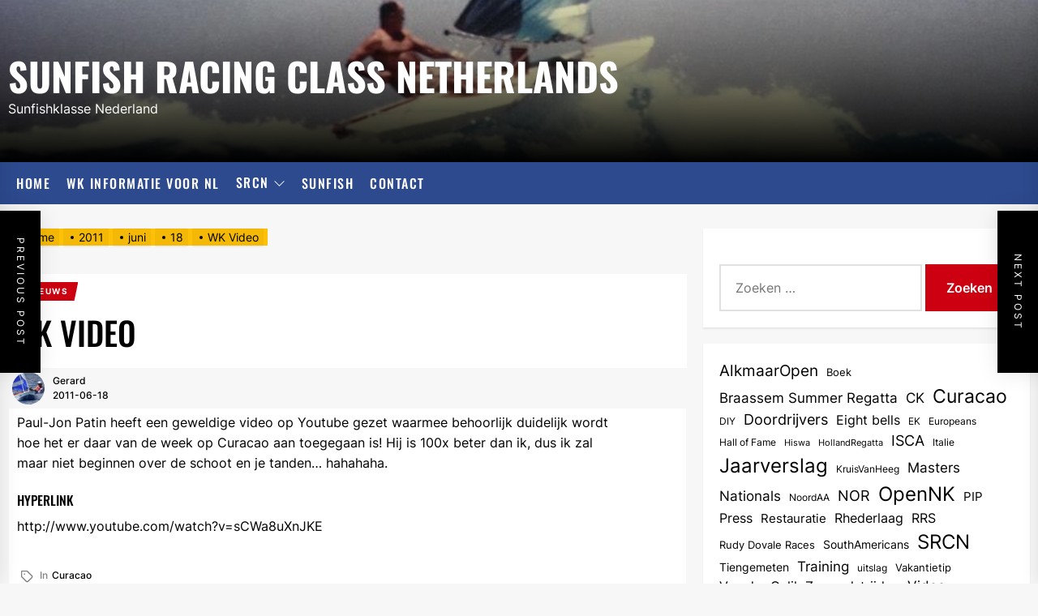

--- FILE ---
content_type: text/html; charset=UTF-8
request_url: https://sunfishklasse.nl/2011/06/18/wk-video/
body_size: 19554
content:
<!DOCTYPE html>
<html class="no-js" lang="nl-NL">

<head>
    <meta charset="UTF-8">
    <meta name="viewport" content="width=device-width, initial-scale=1" />
    <link rel="profile" href="https://gmpg.org/xfn/11">
    <title>WK Video &#8211; Sunfish Racing Class Netherlands</title>
<meta name='robots' content='max-image-preview:large' />
<link rel='dns-prefetch' href='//use.fontawesome.com' />
<link rel="alternate" type="application/rss+xml" title="Sunfish Racing Class Netherlands &raquo; feed" href="https://sunfishklasse.nl/feed/" />
<link rel="alternate" type="application/rss+xml" title="Sunfish Racing Class Netherlands &raquo; reacties feed" href="https://sunfishklasse.nl/comments/feed/" />
<link rel="alternate" title="oEmbed (JSON)" type="application/json+oembed" href="https://sunfishklasse.nl/wp-json/oembed/1.0/embed?url=https%3A%2F%2Fsunfishklasse.nl%2F2011%2F06%2F18%2Fwk-video%2F" />
<link rel="alternate" title="oEmbed (XML)" type="text/xml+oembed" href="https://sunfishklasse.nl/wp-json/oembed/1.0/embed?url=https%3A%2F%2Fsunfishklasse.nl%2F2011%2F06%2F18%2Fwk-video%2F&#038;format=xml" />
<style id='wp-img-auto-sizes-contain-inline-css'>
img:is([sizes=auto i],[sizes^="auto," i]){contain-intrinsic-size:3000px 1500px}
/*# sourceURL=wp-img-auto-sizes-contain-inline-css */
</style>
<style id='wp-emoji-styles-inline-css'>

	img.wp-smiley, img.emoji {
		display: inline !important;
		border: none !important;
		box-shadow: none !important;
		height: 1em !important;
		width: 1em !important;
		margin: 0 0.07em !important;
		vertical-align: -0.1em !important;
		background: none !important;
		padding: 0 !important;
	}
/*# sourceURL=wp-emoji-styles-inline-css */
</style>
<link rel='stylesheet' id='wp-block-library-css' href='https://sunfishklasse.nl/wp-includes/css/dist/block-library/style.min.css?ver=6.9' media='all' />
<style id='wp-block-tag-cloud-inline-css'>
.wp-block-tag-cloud{box-sizing:border-box}.wp-block-tag-cloud.aligncenter{justify-content:center;text-align:center}.wp-block-tag-cloud a{display:inline-block;margin-right:5px}.wp-block-tag-cloud span{display:inline-block;margin-left:5px;text-decoration:none}:root :where(.wp-block-tag-cloud.is-style-outline){display:flex;flex-wrap:wrap;gap:1ch}:root :where(.wp-block-tag-cloud.is-style-outline a){border:1px solid;font-size:unset!important;margin-right:0;padding:1ch 2ch;text-decoration:none!important}
/*# sourceURL=https://sunfishklasse.nl/wp-includes/blocks/tag-cloud/style.min.css */
</style>
<style id='global-styles-inline-css'>
:root{--wp--preset--aspect-ratio--square: 1;--wp--preset--aspect-ratio--4-3: 4/3;--wp--preset--aspect-ratio--3-4: 3/4;--wp--preset--aspect-ratio--3-2: 3/2;--wp--preset--aspect-ratio--2-3: 2/3;--wp--preset--aspect-ratio--16-9: 16/9;--wp--preset--aspect-ratio--9-16: 9/16;--wp--preset--color--black: #000000;--wp--preset--color--cyan-bluish-gray: #abb8c3;--wp--preset--color--white: #ffffff;--wp--preset--color--pale-pink: #f78da7;--wp--preset--color--vivid-red: #cf2e2e;--wp--preset--color--luminous-vivid-orange: #ff6900;--wp--preset--color--luminous-vivid-amber: #fcb900;--wp--preset--color--light-green-cyan: #7bdcb5;--wp--preset--color--vivid-green-cyan: #00d084;--wp--preset--color--pale-cyan-blue: #8ed1fc;--wp--preset--color--vivid-cyan-blue: #0693e3;--wp--preset--color--vivid-purple: #9b51e0;--wp--preset--gradient--vivid-cyan-blue-to-vivid-purple: linear-gradient(135deg,rgb(6,147,227) 0%,rgb(155,81,224) 100%);--wp--preset--gradient--light-green-cyan-to-vivid-green-cyan: linear-gradient(135deg,rgb(122,220,180) 0%,rgb(0,208,130) 100%);--wp--preset--gradient--luminous-vivid-amber-to-luminous-vivid-orange: linear-gradient(135deg,rgb(252,185,0) 0%,rgb(255,105,0) 100%);--wp--preset--gradient--luminous-vivid-orange-to-vivid-red: linear-gradient(135deg,rgb(255,105,0) 0%,rgb(207,46,46) 100%);--wp--preset--gradient--very-light-gray-to-cyan-bluish-gray: linear-gradient(135deg,rgb(238,238,238) 0%,rgb(169,184,195) 100%);--wp--preset--gradient--cool-to-warm-spectrum: linear-gradient(135deg,rgb(74,234,220) 0%,rgb(151,120,209) 20%,rgb(207,42,186) 40%,rgb(238,44,130) 60%,rgb(251,105,98) 80%,rgb(254,248,76) 100%);--wp--preset--gradient--blush-light-purple: linear-gradient(135deg,rgb(255,206,236) 0%,rgb(152,150,240) 100%);--wp--preset--gradient--blush-bordeaux: linear-gradient(135deg,rgb(254,205,165) 0%,rgb(254,45,45) 50%,rgb(107,0,62) 100%);--wp--preset--gradient--luminous-dusk: linear-gradient(135deg,rgb(255,203,112) 0%,rgb(199,81,192) 50%,rgb(65,88,208) 100%);--wp--preset--gradient--pale-ocean: linear-gradient(135deg,rgb(255,245,203) 0%,rgb(182,227,212) 50%,rgb(51,167,181) 100%);--wp--preset--gradient--electric-grass: linear-gradient(135deg,rgb(202,248,128) 0%,rgb(113,206,126) 100%);--wp--preset--gradient--midnight: linear-gradient(135deg,rgb(2,3,129) 0%,rgb(40,116,252) 100%);--wp--preset--font-size--small: 13px;--wp--preset--font-size--medium: 20px;--wp--preset--font-size--large: 36px;--wp--preset--font-size--x-large: 42px;--wp--preset--spacing--20: 0.44rem;--wp--preset--spacing--30: 0.67rem;--wp--preset--spacing--40: 1rem;--wp--preset--spacing--50: 1.5rem;--wp--preset--spacing--60: 2.25rem;--wp--preset--spacing--70: 3.38rem;--wp--preset--spacing--80: 5.06rem;--wp--preset--shadow--natural: 6px 6px 9px rgba(0, 0, 0, 0.2);--wp--preset--shadow--deep: 12px 12px 50px rgba(0, 0, 0, 0.4);--wp--preset--shadow--sharp: 6px 6px 0px rgba(0, 0, 0, 0.2);--wp--preset--shadow--outlined: 6px 6px 0px -3px rgb(255, 255, 255), 6px 6px rgb(0, 0, 0);--wp--preset--shadow--crisp: 6px 6px 0px rgb(0, 0, 0);}:where(.is-layout-flex){gap: 0.5em;}:where(.is-layout-grid){gap: 0.5em;}body .is-layout-flex{display: flex;}.is-layout-flex{flex-wrap: wrap;align-items: center;}.is-layout-flex > :is(*, div){margin: 0;}body .is-layout-grid{display: grid;}.is-layout-grid > :is(*, div){margin: 0;}:where(.wp-block-columns.is-layout-flex){gap: 2em;}:where(.wp-block-columns.is-layout-grid){gap: 2em;}:where(.wp-block-post-template.is-layout-flex){gap: 1.25em;}:where(.wp-block-post-template.is-layout-grid){gap: 1.25em;}.has-black-color{color: var(--wp--preset--color--black) !important;}.has-cyan-bluish-gray-color{color: var(--wp--preset--color--cyan-bluish-gray) !important;}.has-white-color{color: var(--wp--preset--color--white) !important;}.has-pale-pink-color{color: var(--wp--preset--color--pale-pink) !important;}.has-vivid-red-color{color: var(--wp--preset--color--vivid-red) !important;}.has-luminous-vivid-orange-color{color: var(--wp--preset--color--luminous-vivid-orange) !important;}.has-luminous-vivid-amber-color{color: var(--wp--preset--color--luminous-vivid-amber) !important;}.has-light-green-cyan-color{color: var(--wp--preset--color--light-green-cyan) !important;}.has-vivid-green-cyan-color{color: var(--wp--preset--color--vivid-green-cyan) !important;}.has-pale-cyan-blue-color{color: var(--wp--preset--color--pale-cyan-blue) !important;}.has-vivid-cyan-blue-color{color: var(--wp--preset--color--vivid-cyan-blue) !important;}.has-vivid-purple-color{color: var(--wp--preset--color--vivid-purple) !important;}.has-black-background-color{background-color: var(--wp--preset--color--black) !important;}.has-cyan-bluish-gray-background-color{background-color: var(--wp--preset--color--cyan-bluish-gray) !important;}.has-white-background-color{background-color: var(--wp--preset--color--white) !important;}.has-pale-pink-background-color{background-color: var(--wp--preset--color--pale-pink) !important;}.has-vivid-red-background-color{background-color: var(--wp--preset--color--vivid-red) !important;}.has-luminous-vivid-orange-background-color{background-color: var(--wp--preset--color--luminous-vivid-orange) !important;}.has-luminous-vivid-amber-background-color{background-color: var(--wp--preset--color--luminous-vivid-amber) !important;}.has-light-green-cyan-background-color{background-color: var(--wp--preset--color--light-green-cyan) !important;}.has-vivid-green-cyan-background-color{background-color: var(--wp--preset--color--vivid-green-cyan) !important;}.has-pale-cyan-blue-background-color{background-color: var(--wp--preset--color--pale-cyan-blue) !important;}.has-vivid-cyan-blue-background-color{background-color: var(--wp--preset--color--vivid-cyan-blue) !important;}.has-vivid-purple-background-color{background-color: var(--wp--preset--color--vivid-purple) !important;}.has-black-border-color{border-color: var(--wp--preset--color--black) !important;}.has-cyan-bluish-gray-border-color{border-color: var(--wp--preset--color--cyan-bluish-gray) !important;}.has-white-border-color{border-color: var(--wp--preset--color--white) !important;}.has-pale-pink-border-color{border-color: var(--wp--preset--color--pale-pink) !important;}.has-vivid-red-border-color{border-color: var(--wp--preset--color--vivid-red) !important;}.has-luminous-vivid-orange-border-color{border-color: var(--wp--preset--color--luminous-vivid-orange) !important;}.has-luminous-vivid-amber-border-color{border-color: var(--wp--preset--color--luminous-vivid-amber) !important;}.has-light-green-cyan-border-color{border-color: var(--wp--preset--color--light-green-cyan) !important;}.has-vivid-green-cyan-border-color{border-color: var(--wp--preset--color--vivid-green-cyan) !important;}.has-pale-cyan-blue-border-color{border-color: var(--wp--preset--color--pale-cyan-blue) !important;}.has-vivid-cyan-blue-border-color{border-color: var(--wp--preset--color--vivid-cyan-blue) !important;}.has-vivid-purple-border-color{border-color: var(--wp--preset--color--vivid-purple) !important;}.has-vivid-cyan-blue-to-vivid-purple-gradient-background{background: var(--wp--preset--gradient--vivid-cyan-blue-to-vivid-purple) !important;}.has-light-green-cyan-to-vivid-green-cyan-gradient-background{background: var(--wp--preset--gradient--light-green-cyan-to-vivid-green-cyan) !important;}.has-luminous-vivid-amber-to-luminous-vivid-orange-gradient-background{background: var(--wp--preset--gradient--luminous-vivid-amber-to-luminous-vivid-orange) !important;}.has-luminous-vivid-orange-to-vivid-red-gradient-background{background: var(--wp--preset--gradient--luminous-vivid-orange-to-vivid-red) !important;}.has-very-light-gray-to-cyan-bluish-gray-gradient-background{background: var(--wp--preset--gradient--very-light-gray-to-cyan-bluish-gray) !important;}.has-cool-to-warm-spectrum-gradient-background{background: var(--wp--preset--gradient--cool-to-warm-spectrum) !important;}.has-blush-light-purple-gradient-background{background: var(--wp--preset--gradient--blush-light-purple) !important;}.has-blush-bordeaux-gradient-background{background: var(--wp--preset--gradient--blush-bordeaux) !important;}.has-luminous-dusk-gradient-background{background: var(--wp--preset--gradient--luminous-dusk) !important;}.has-pale-ocean-gradient-background{background: var(--wp--preset--gradient--pale-ocean) !important;}.has-electric-grass-gradient-background{background: var(--wp--preset--gradient--electric-grass) !important;}.has-midnight-gradient-background{background: var(--wp--preset--gradient--midnight) !important;}.has-small-font-size{font-size: var(--wp--preset--font-size--small) !important;}.has-medium-font-size{font-size: var(--wp--preset--font-size--medium) !important;}.has-large-font-size{font-size: var(--wp--preset--font-size--large) !important;}.has-x-large-font-size{font-size: var(--wp--preset--font-size--x-large) !important;}
/*# sourceURL=global-styles-inline-css */
</style>

<style id='classic-theme-styles-inline-css'>
/*! This file is auto-generated */
.wp-block-button__link{color:#fff;background-color:#32373c;border-radius:9999px;box-shadow:none;text-decoration:none;padding:calc(.667em + 2px) calc(1.333em + 2px);font-size:1.125em}.wp-block-file__button{background:#32373c;color:#fff;text-decoration:none}
/*# sourceURL=/wp-includes/css/classic-themes.min.css */
</style>
<style id='font-awesome-svg-styles-default-inline-css'>
.svg-inline--fa {
  display: inline-block;
  height: 1em;
  overflow: visible;
  vertical-align: -.125em;
}
/*# sourceURL=font-awesome-svg-styles-default-inline-css */
</style>
<link rel='stylesheet' id='font-awesome-svg-styles-css' href='http://sunfishklasse.nl/wp-content/uploads/font-awesome/v6.4.2/css/svg-with-js.css' media='all' />
<style id='font-awesome-svg-styles-inline-css'>
   .wp-block-font-awesome-icon svg::before,
   .wp-rich-text-font-awesome-icon svg::before {content: unset;}
/*# sourceURL=font-awesome-svg-styles-inline-css */
</style>
<link rel='stylesheet' id='ivory-search-styles-css' href='https://sunfishklasse.nl/wp-content/plugins/add-search-to-menu/public/css/ivory-search.min.css?ver=5.5.12' media='all' />
<link rel='stylesheet' id='eeb-css-frontend-css' href='https://sunfishklasse.nl/wp-content/plugins/email-encoder-bundle/assets/css/style.css?ver=54d4eedc552c499c4a8d6b89c23d3df1' media='all' />
<link rel='stylesheet' id='extendednews-google-fonts-css' href='https://sunfishklasse.nl/wp-content/fonts/fda27390a29317db4e420a74c5b37fca.css?ver=1.1.3' media='all' />
<link rel='stylesheet' id='magnific-popup-css' href='https://sunfishklasse.nl/wp-content/themes/extendednews/assets/lib/magnific-popup/magnific-popup.css?ver=6.9' media='all' />
<link rel='stylesheet' id='slick-css' href='https://sunfishklasse.nl/wp-content/themes/extendednews/assets/lib/slick/css/slick.min.css?ver=6.9' media='all' />
<link rel='stylesheet' id='sidr-nav-css' href='https://sunfishklasse.nl/wp-content/themes/extendednews/assets/lib/sidr/css/jquery.sidr.dark.css?ver=6.9' media='all' />
<link rel='stylesheet' id='extendednews-style-css' href='https://sunfishklasse.nl/wp-content/themes/extendednews/style.css?ver=1.1.3' media='all' />
<link rel='stylesheet' id='font-awesome-official-css' href='https://use.fontawesome.com/releases/v6.4.2/css/all.css' media='all' integrity="sha384-blOohCVdhjmtROpu8+CfTnUWham9nkX7P7OZQMst+RUnhtoY/9qemFAkIKOYxDI3" crossorigin="anonymous" />
<link rel='stylesheet' id='__EPYT__style-css' href='https://sunfishklasse.nl/wp-content/plugins/youtube-embed-plus/styles/ytprefs.min.css?ver=14.2.4' media='all' />
<style id='__EPYT__style-inline-css'>

                .epyt-gallery-thumb {
                        width: 33.333%;
                }
                
/*# sourceURL=__EPYT__style-inline-css */
</style>
<link rel='stylesheet' id='font-awesome-official-v4shim-css' href='https://use.fontawesome.com/releases/v6.4.2/css/v4-shims.css' media='all' integrity="sha384-IqMDcR2qh8kGcGdRrxwop5R2GiUY5h8aDR/LhYxPYiXh3sAAGGDkFvFqWgFvTsTd" crossorigin="anonymous" />
<script src="https://sunfishklasse.nl/wp-includes/js/jquery/jquery.min.js?ver=3.7.1" id="jquery-core-js"></script>
<script src="https://sunfishklasse.nl/wp-includes/js/jquery/jquery-migrate.min.js?ver=3.4.1" id="jquery-migrate-js"></script>
<script src="https://sunfishklasse.nl/wp-content/plugins/email-encoder-bundle/assets/js/custom.js?ver=2c542c9989f589cd5318f5cef6a9ecd7" id="eeb-js-frontend-js"></script>
<script id="__ytprefs__-js-extra">
var _EPYT_ = {"ajaxurl":"https://sunfishklasse.nl/wp-admin/admin-ajax.php","security":"379d8e66ae","gallery_scrolloffset":"20","eppathtoscripts":"https://sunfishklasse.nl/wp-content/plugins/youtube-embed-plus/scripts/","eppath":"https://sunfishklasse.nl/wp-content/plugins/youtube-embed-plus/","epresponsiveselector":"[\"iframe.__youtube_prefs_widget__\"]","epdovol":"1","version":"14.2.4","evselector":"iframe.__youtube_prefs__[src], iframe[src*=\"youtube.com/embed/\"], iframe[src*=\"youtube-nocookie.com/embed/\"]","ajax_compat":"","maxres_facade":"eager","ytapi_load":"light","pause_others":"","stopMobileBuffer":"1","facade_mode":"","not_live_on_channel":""};
//# sourceURL=__ytprefs__-js-extra
</script>
<script src="https://sunfishklasse.nl/wp-content/plugins/youtube-embed-plus/scripts/ytprefs.min.js?ver=14.2.4" id="__ytprefs__-js"></script>
<link rel="https://api.w.org/" href="https://sunfishklasse.nl/wp-json/" /><link rel="alternate" title="JSON" type="application/json" href="https://sunfishklasse.nl/wp-json/wp/v2/posts/1602" /><link rel="EditURI" type="application/rsd+xml" title="RSD" href="https://sunfishklasse.nl/xmlrpc.php?rsd" />
<meta name="generator" content="WordPress 6.9" />
<link rel="canonical" href="https://sunfishklasse.nl/2011/06/18/wk-video/" />
<link rel='shortlink' href='https://sunfishklasse.nl/?p=1602' />
<script async src="//pagead2.googlesyndication.com/pagead/js/adsbygoogle.js"></script>
<script>
     (adsbygoogle = window.adsbygoogle || []).push({
          google_ad_client: "ca-pub-4345546322529865",
          enable_page_level_ads: true
     });
</script>
		<script>document.documentElement.className = document.documentElement.className.replace( 'no-js', 'js' );</script>
	
	<style id="custom-background-css">
body.custom-background { background-color: #f7f7f7; }
</style>
	<style type='text/css' media='all'>
    
            #theme-block-1 {
            background-color: #f6f5f2;
            }

            #theme-block-1 .block-title-wrapper .block-title::after{
            border-left-color: #f6f5f2;
            }

            .rtl #theme-block-1 .block-title-wrapper .block-title::after{
            border-right-color: #f6f5f2;
            }

            
            #theme-block-3 {
            background-color: #f6f5f2;
            }

            #theme-block-3 .block-title-wrapper .block-title::after{
            border-left-color: #f6f5f2;
            }

            .rtl #theme-block-3 .block-title-wrapper .block-title::after{
            border-right-color: #f6f5f2;
            }

            
            #theme-block-5 {
            background-color: #161617;
            }

            #theme-block-5 .block-title-wrapper .block-title::after{
            border-left-color: #161617;
            }

            .rtl #theme-block-5 .block-title-wrapper .block-title::after{
            border-right-color: #161617;
            }

                .site-logo .custom-logo{
    max-width:  200px;
    }
    </style>		<style id="wp-custom-css">
			
.trail-item{background-color: #FFC107}

.header-navbar-bottom{background-color: #2D4A8E}

.widget-title span {
	padding: 1px 22px 0 23px !Important;

}

.wrapper, .theme-boxed-layout .wrapper-fluid {
    max-width: 1500px;
  }

.tribe-common-l-container,
.tribe-events-l-container{
	background-color: white;
	
}


.wp-block-table.is-style-stripes tbody tr:nth-child(odd) {
	background-color: #dedede;
}

.entry-header{
	background-color:white;
  padding:5px;	
}

.post-content-wrap{
	background-color:#FFFFff;
	padding: 5px;
	margin-left: 1px;
	margin-right:1px;
	
}
.entry-meta{
	padding:5px;
}
.entry-content-small{
	margin-left:4px;
		
}


.tribe-events-pg-template{
	background-color: #ffffff !Important;
}

.tribe-events-nav-next{
	border: solid;
	padding:10px
	
	
}

.tribe-events-nav-previous{
	border: solid;
	padding:10px
	
	
}

.tribe-events-event-url,
.tribe-events-event-url:hover 
{
	border: solid;
	padding:10px !important;
	font-size: 1.125em;
	background-color: #CC0010;
	color: #ffffff !Important;
	font-weight: bold;
	position: absolute;
	bottom:0px;
}

.tribe-events-single-section.tribe-events-event-meta.primary.tribe-clearfix{
		width:50%;
}

.tribe-events-single-section.tribe-events-event-meta.secondary.tribe-clearfix{
	width:50%;
}


dd a, dd a:hover ,
a.wp-block-button__link {
	color: white !Important;
}


a.wp-block-button__link:hover ,
dd.tribe-events-event-url:hover {
	background: black !Important;
}

.tribe-events-widget-events-list{
	background: white !Important;
}


a.disabled {
  pointer-events: none;
  cursor: default;
}


.wp-block-image{
	margin-bottom:10px !Important;}		</style>
		<style type="text/css" media="screen">.is-menu path.search-icon-path { fill: #848484;}body .popup-search-close:after, body .search-close:after { border-color: #848484;}body .popup-search-close:before, body .search-close:before { border-color: #848484;}</style></head>

<body class="wp-singular post-template-default single single-post postid-1602 single-format-standard custom-background wp-theme-extendednews extendednews right-sidebar twp-single-grid">



<div id="page" class="hfeed site">
<a class="skip-link screen-reader-text" href="#content">Skip to the content</a>


<header id="site-header" class="theme-header header-overlay-enabled" role="banner">
    
    <div class="header-navbar header-navbar-top  data-bg header-bg-1  "   data-background="https://sunfishklasse.nl/wp-content/uploads/2023/11/cropped-Ernie-Sail-on.jpg" >
        <div class="wrapper header-wrapper">
            <div class="header-item header-item-left">
                <div class="header-titles">
                    <div class="site-title"><a href="https://sunfishklasse.nl/" class="custom-logo-name">Sunfish Racing Class Netherlands</a></div><div class="site-description"><span>Sunfishklasse Nederland</span></div><!-- .site-description -->                </div>
            </div>

            <div class="header-item header-item-right">
                            </div>
        </div>


    </div>
    <div id="theme-navigation" class="header-navbar header-navbar-bottom">
        <div class="wrapper header-wrapper">
            <div class="header-item header-item-left">
                
                <div class="site-navigation">
                    <nav class="primary-menu-wrapper" aria-label="Horizontal" role="navigation">
                        <ul class="primary-menu theme-menu">
                            <li id=menu-item-6 class="menu-item menu-item-type-custom menu-item-object-custom menu-item-6"><a href="http://www.sunfishklasse.nl/">Home</a></li>
<li id=menu-item-7160 class="menu-item menu-item-type-post_type menu-item-object-page menu-item-7160"><a href="https://sunfishklasse.nl/wedstrijdzeilen/">WK informatie voor NL</a></li>
<li id=menu-item-3601 class="menu-item menu-item-type-post_type menu-item-object-page menu-item-has-children dropdown menu-item-3601"><a href="https://sunfishklasse.nl/srcn/">SRCN<span class="icon"><svg class="svg-icon" aria-hidden="true" role="img" focusable="false" xmlns="http://www.w3.org/2000/svg" width="16" height="16" viewBox="0 0 16 16"><path fill="currentColor" d="M1.646 4.646a.5.5 0 0 1 .708 0L8 10.293l5.646-5.647a.5.5 0 0 1 .708.708l-6 6a.5.5 0 0 1-.708 0l-6-6a.5.5 0 0 1 0-.708z"></path></svg></span></a>
<ul class="dropdown-menu depth_0" >
	<li id=menu-item-5963 class="menu-item menu-item-type-post_type menu-item-object-page menu-item-5963"><a href="https://sunfishklasse.nl/srcn-jaarprijs/">SRCN Jaarprijs</a></li>
	<li id=menu-item-6000 class="menu-item menu-item-type-post_type menu-item-object-page menu-item-6000"><a href="https://sunfishklasse.nl/srcn-jaarverslagen/">SRCN Jaarverslagen</a></li>
	<li id=menu-item-6013 class="menu-item menu-item-type-post_type menu-item-object-page menu-item-6013"><a href="https://sunfishklasse.nl/srcn-besturen/">SRCN Besturen</a></li>
</ul></li>
<li id=menu-item-5516 class="menu-item menu-item-type-post_type menu-item-object-page menu-item-5516"><a href="https://sunfishklasse.nl/history/">Sunfish</a></li>
<li id=menu-item-3618 class="menu-item menu-item-type-post_type menu-item-object-page menu-item-3618"><a href="https://sunfishklasse.nl/contact-2/">Contact</a></li>
                        </ul>
                    </nav>
                </div>
            </div>
            <div class="header-item header-item-right">
                
        <div class="navbar-controls hide-no-js">
            
            <button type="button" class="navbar-control navbar-control-offcanvas">
                <span class="navbar-control-trigger" tabindex="-1"><svg class="svg-icon" aria-hidden="true" role="img" focusable="false" xmlns="http://www.w3.org/2000/svg" width="20" height="20" viewBox="0 0 20 20"><path fill="currentColor" d="M1 3v2h18V3zm0 8h18V9H1zm0 6h18v-2H1z" /></svg></span>
            </button>

        </div>

                                </div>
        </div>
        
            <div class="trending-news-main-wrap">
               <div class="wrapper">
                    <div class="column-row">

                        <a href="javascript:void(0)" class="extendednews-skip-link-start"></a>

                        <div class="column column-12">
                            <button type="button" id="trending-collapse">
                                <svg class="svg-icon" aria-hidden="true" role="img" focusable="false" xmlns="http://www.w3.org/2000/svg" width="16" height="16" viewBox="0 0 16 16"><polygon fill="currentColor" fill-rule="evenodd" points="6.852 7.649 .399 1.195 1.445 .149 7.899 6.602 14.352 .149 15.399 1.195 8.945 7.649 15.399 14.102 14.352 15.149 7.899 8.695 1.445 15.149 .399 14.102" /></svg>                            </button>
                        </div>

                                                    <div class="column column-4 column-sm-6 column-xs-12">

                                <article id="theme-post-7340" class="news-article news-article-bg mb-20 post-7340 post type-post status-publish format-standard has-post-thumbnail hentry category-curacao category-geen-categorie tag-ck tag-curacao tag-nationals">
                                    <div class="column-row">

                                        
                                            <div class="column column-4">

                                                <div class="data-bg data-bg-thumbnail" data-background="https://sunfishklasse.nl/wp-content/uploads/2025/10/Kampioenschappen-14-9-2025-PM-race-789-66-150x150.jpg">

                                                                                                        <a class="img-link" href="https://sunfishklasse.nl/2025/10/09/curacaos-kampioenschap/" aria-label="Curaçaos Kampioenschap" tabindex="0"></a>

                                                    <div class="trend-item">
                                                        1                                                    </div>
                                        
                                                </div>


                                            </div>

                                        
                                        <div class="column column-8">
                                            <div class="article-content">

                                                <h3 class="entry-title entry-title-small">
                                                    <a href="https://sunfishklasse.nl/2025/10/09/curacaos-kampioenschap/" tabindex="0" rel="bookmark" title="Curaçaos Kampioenschap">Curaçaos Kampioenschap</a>
                                                </h3>

                                                <div class="entry-meta">
                                                    <div class="entry-meta-item entry-meta-date"><span class="entry-meta-icon calendar-icon"> <svg class="svg-icon" aria-hidden="true" role="img" focusable="false" xmlns="http://www.w3.org/2000/svg" width="20" height="20" viewBox="0 0 20 20"><path fill="currentColor" d="M4.60069444,4.09375 L3.25,4.09375 C2.47334957,4.09375 1.84375,4.72334957 1.84375,5.5 L1.84375,7.26736111 L16.15625,7.26736111 L16.15625,5.5 C16.15625,4.72334957 15.5266504,4.09375 14.75,4.09375 L13.3993056,4.09375 L13.3993056,4.55555556 C13.3993056,5.02154581 13.0215458,5.39930556 12.5555556,5.39930556 C12.0895653,5.39930556 11.7118056,5.02154581 11.7118056,4.55555556 L11.7118056,4.09375 L6.28819444,4.09375 L6.28819444,4.55555556 C6.28819444,5.02154581 5.9104347,5.39930556 5.44444444,5.39930556 C4.97845419,5.39930556 4.60069444,5.02154581 4.60069444,4.55555556 L4.60069444,4.09375 Z M6.28819444,2.40625 L11.7118056,2.40625 L11.7118056,1 C11.7118056,0.534009742 12.0895653,0.15625 12.5555556,0.15625 C13.0215458,0.15625 13.3993056,0.534009742 13.3993056,1 L13.3993056,2.40625 L14.75,2.40625 C16.4586309,2.40625 17.84375,3.79136906 17.84375,5.5 L17.84375,15.875 C17.84375,17.5836309 16.4586309,18.96875 14.75,18.96875 L3.25,18.96875 C1.54136906,18.96875 0.15625,17.5836309 0.15625,15.875 L0.15625,5.5 C0.15625,3.79136906 1.54136906,2.40625 3.25,2.40625 L4.60069444,2.40625 L4.60069444,1 C4.60069444,0.534009742 4.97845419,0.15625 5.44444444,0.15625 C5.9104347,0.15625 6.28819444,0.534009742 6.28819444,1 L6.28819444,2.40625 Z M1.84375,8.95486111 L1.84375,15.875 C1.84375,16.6516504 2.47334957,17.28125 3.25,17.28125 L14.75,17.28125 C15.5266504,17.28125 16.15625,16.6516504 16.15625,15.875 L16.15625,8.95486111 L1.84375,8.95486111 Z" /></svg></span><a href="https://sunfishklasse.nl/2025/10/09/" rel="bookmark"><time class="entry-date published" datetime="2025-10-09T17:00:52+00:00">2025-10-09</time><time class="updated" datetime="2025-10-09T17:02:23+00:00">2025-10-09</time></a></div>                                                </div>

                                            </div>
                                        </div>

                                    </div>
                                </article>
                            </div>
                                                        <div class="column column-4 column-sm-6 column-xs-12">

                                <article id="theme-post-7318" class="news-article news-article-bg mb-20 post-7318 post type-post status-publish format-standard has-post-thumbnail hentry category-curacao tag-curacao">
                                    <div class="column-row">

                                        
                                            <div class="column column-4">

                                                <div class="data-bg data-bg-thumbnail" data-background="https://sunfishklasse.nl/wp-content/uploads/2025/03/Brakkepunt-2025-150x150.jpg">

                                                                                                        <a class="img-link" href="https://sunfishklasse.nl/2025/03/26/brakkeput-kampioenschap/" aria-label="Brakkeput kampioenschap" tabindex="0"></a>

                                                    <div class="trend-item">
                                                        2                                                    </div>
                                        
                                                </div>


                                            </div>

                                        
                                        <div class="column column-8">
                                            <div class="article-content">

                                                <h3 class="entry-title entry-title-small">
                                                    <a href="https://sunfishklasse.nl/2025/03/26/brakkeput-kampioenschap/" tabindex="0" rel="bookmark" title="Brakkeput kampioenschap">Brakkeput kampioenschap</a>
                                                </h3>

                                                <div class="entry-meta">
                                                    <div class="entry-meta-item entry-meta-date"><span class="entry-meta-icon calendar-icon"> <svg class="svg-icon" aria-hidden="true" role="img" focusable="false" xmlns="http://www.w3.org/2000/svg" width="20" height="20" viewBox="0 0 20 20"><path fill="currentColor" d="M4.60069444,4.09375 L3.25,4.09375 C2.47334957,4.09375 1.84375,4.72334957 1.84375,5.5 L1.84375,7.26736111 L16.15625,7.26736111 L16.15625,5.5 C16.15625,4.72334957 15.5266504,4.09375 14.75,4.09375 L13.3993056,4.09375 L13.3993056,4.55555556 C13.3993056,5.02154581 13.0215458,5.39930556 12.5555556,5.39930556 C12.0895653,5.39930556 11.7118056,5.02154581 11.7118056,4.55555556 L11.7118056,4.09375 L6.28819444,4.09375 L6.28819444,4.55555556 C6.28819444,5.02154581 5.9104347,5.39930556 5.44444444,5.39930556 C4.97845419,5.39930556 4.60069444,5.02154581 4.60069444,4.55555556 L4.60069444,4.09375 Z M6.28819444,2.40625 L11.7118056,2.40625 L11.7118056,1 C11.7118056,0.534009742 12.0895653,0.15625 12.5555556,0.15625 C13.0215458,0.15625 13.3993056,0.534009742 13.3993056,1 L13.3993056,2.40625 L14.75,2.40625 C16.4586309,2.40625 17.84375,3.79136906 17.84375,5.5 L17.84375,15.875 C17.84375,17.5836309 16.4586309,18.96875 14.75,18.96875 L3.25,18.96875 C1.54136906,18.96875 0.15625,17.5836309 0.15625,15.875 L0.15625,5.5 C0.15625,3.79136906 1.54136906,2.40625 3.25,2.40625 L4.60069444,2.40625 L4.60069444,1 C4.60069444,0.534009742 4.97845419,0.15625 5.44444444,0.15625 C5.9104347,0.15625 6.28819444,0.534009742 6.28819444,1 L6.28819444,2.40625 Z M1.84375,8.95486111 L1.84375,15.875 C1.84375,16.6516504 2.47334957,17.28125 3.25,17.28125 L14.75,17.28125 C15.5266504,17.28125 16.15625,16.6516504 16.15625,15.875 L16.15625,8.95486111 L1.84375,8.95486111 Z" /></svg></span><a href="https://sunfishklasse.nl/2025/03/26/" rel="bookmark"><time class="entry-date published" datetime="2025-03-26T16:08:01+00:00">2025-03-26</time><time class="updated" datetime="2025-03-26T16:08:02+00:00">2025-03-26</time></a></div>                                                </div>

                                            </div>
                                        </div>

                                    </div>
                                </article>
                            </div>
                                                        <div class="column column-4 column-sm-6 column-xs-12">

                                <article id="theme-post-7305" class="news-article news-article-bg mb-20 post-7305 post type-post status-publish format-standard has-post-thumbnail hentry category-curacao tag-carnavalsraces">
                                    <div class="column-row">

                                        
                                            <div class="column column-4">

                                                <div class="data-bg data-bg-thumbnail" data-background="http://sunfishklasse.nl/wp-content/uploads/2025/03/IMG-20250304-WA0002.jpg">

                                                                                                        <a class="img-link" href="https://sunfishklasse.nl/2025/03/06/carnavalsrace-2025/" aria-label="Carnavalsrace 2025" tabindex="0"></a>

                                                    <div class="trend-item">
                                                        3                                                    </div>
                                        
                                                </div>


                                            </div>

                                        
                                        <div class="column column-8">
                                            <div class="article-content">

                                                <h3 class="entry-title entry-title-small">
                                                    <a href="https://sunfishklasse.nl/2025/03/06/carnavalsrace-2025/" tabindex="0" rel="bookmark" title="Carnavalsrace 2025">Carnavalsrace 2025</a>
                                                </h3>

                                                <div class="entry-meta">
                                                    <div class="entry-meta-item entry-meta-date"><span class="entry-meta-icon calendar-icon"> <svg class="svg-icon" aria-hidden="true" role="img" focusable="false" xmlns="http://www.w3.org/2000/svg" width="20" height="20" viewBox="0 0 20 20"><path fill="currentColor" d="M4.60069444,4.09375 L3.25,4.09375 C2.47334957,4.09375 1.84375,4.72334957 1.84375,5.5 L1.84375,7.26736111 L16.15625,7.26736111 L16.15625,5.5 C16.15625,4.72334957 15.5266504,4.09375 14.75,4.09375 L13.3993056,4.09375 L13.3993056,4.55555556 C13.3993056,5.02154581 13.0215458,5.39930556 12.5555556,5.39930556 C12.0895653,5.39930556 11.7118056,5.02154581 11.7118056,4.55555556 L11.7118056,4.09375 L6.28819444,4.09375 L6.28819444,4.55555556 C6.28819444,5.02154581 5.9104347,5.39930556 5.44444444,5.39930556 C4.97845419,5.39930556 4.60069444,5.02154581 4.60069444,4.55555556 L4.60069444,4.09375 Z M6.28819444,2.40625 L11.7118056,2.40625 L11.7118056,1 C11.7118056,0.534009742 12.0895653,0.15625 12.5555556,0.15625 C13.0215458,0.15625 13.3993056,0.534009742 13.3993056,1 L13.3993056,2.40625 L14.75,2.40625 C16.4586309,2.40625 17.84375,3.79136906 17.84375,5.5 L17.84375,15.875 C17.84375,17.5836309 16.4586309,18.96875 14.75,18.96875 L3.25,18.96875 C1.54136906,18.96875 0.15625,17.5836309 0.15625,15.875 L0.15625,5.5 C0.15625,3.79136906 1.54136906,2.40625 3.25,2.40625 L4.60069444,2.40625 L4.60069444,1 C4.60069444,0.534009742 4.97845419,0.15625 5.44444444,0.15625 C5.9104347,0.15625 6.28819444,0.534009742 6.28819444,1 L6.28819444,2.40625 Z M1.84375,8.95486111 L1.84375,15.875 C1.84375,16.6516504 2.47334957,17.28125 3.25,17.28125 L14.75,17.28125 C15.5266504,17.28125 16.15625,16.6516504 16.15625,15.875 L16.15625,8.95486111 L1.84375,8.95486111 Z" /></svg></span><a href="https://sunfishklasse.nl/2025/03/06/" rel="bookmark"><time class="entry-date published" datetime="2025-03-06T09:04:37+00:00">2025-03-06</time><time class="updated" datetime="2025-03-06T18:12:11+00:00">2025-03-06</time></a></div>                                                </div>

                                            </div>
                                        </div>

                                    </div>
                                </article>
                            </div>
                                                        <div class="column column-4 column-sm-6 column-xs-12">

                                <article id="theme-post-7278" class="news-article news-article-bg mb-20 post-7278 post type-post status-publish format-standard has-post-thumbnail hentry category-geen-categorie">
                                    <div class="column-row">

                                        
                                            <div class="column column-4">

                                                <div class="data-bg data-bg-thumbnail" data-background="https://sunfishklasse.nl/wp-content/uploads/2025/02/zim_isca_logo-150x150.png">

                                                                                                        <a class="img-link" href="https://sunfishklasse.nl/2025/02/16/isca-zim-sunfish-sero/" aria-label="ISCA Zim ? Sunfish Sero ?" tabindex="0"></a>

                                                    <div class="trend-item">
                                                        4                                                    </div>
                                        
                                                </div>


                                            </div>

                                        
                                        <div class="column column-8">
                                            <div class="article-content">

                                                <h3 class="entry-title entry-title-small">
                                                    <a href="https://sunfishklasse.nl/2025/02/16/isca-zim-sunfish-sero/" tabindex="0" rel="bookmark" title="ISCA Zim ? Sunfish Sero ?">ISCA Zim ? Sunfish Sero ?</a>
                                                </h3>

                                                <div class="entry-meta">
                                                    <div class="entry-meta-item entry-meta-date"><span class="entry-meta-icon calendar-icon"> <svg class="svg-icon" aria-hidden="true" role="img" focusable="false" xmlns="http://www.w3.org/2000/svg" width="20" height="20" viewBox="0 0 20 20"><path fill="currentColor" d="M4.60069444,4.09375 L3.25,4.09375 C2.47334957,4.09375 1.84375,4.72334957 1.84375,5.5 L1.84375,7.26736111 L16.15625,7.26736111 L16.15625,5.5 C16.15625,4.72334957 15.5266504,4.09375 14.75,4.09375 L13.3993056,4.09375 L13.3993056,4.55555556 C13.3993056,5.02154581 13.0215458,5.39930556 12.5555556,5.39930556 C12.0895653,5.39930556 11.7118056,5.02154581 11.7118056,4.55555556 L11.7118056,4.09375 L6.28819444,4.09375 L6.28819444,4.55555556 C6.28819444,5.02154581 5.9104347,5.39930556 5.44444444,5.39930556 C4.97845419,5.39930556 4.60069444,5.02154581 4.60069444,4.55555556 L4.60069444,4.09375 Z M6.28819444,2.40625 L11.7118056,2.40625 L11.7118056,1 C11.7118056,0.534009742 12.0895653,0.15625 12.5555556,0.15625 C13.0215458,0.15625 13.3993056,0.534009742 13.3993056,1 L13.3993056,2.40625 L14.75,2.40625 C16.4586309,2.40625 17.84375,3.79136906 17.84375,5.5 L17.84375,15.875 C17.84375,17.5836309 16.4586309,18.96875 14.75,18.96875 L3.25,18.96875 C1.54136906,18.96875 0.15625,17.5836309 0.15625,15.875 L0.15625,5.5 C0.15625,3.79136906 1.54136906,2.40625 3.25,2.40625 L4.60069444,2.40625 L4.60069444,1 C4.60069444,0.534009742 4.97845419,0.15625 5.44444444,0.15625 C5.9104347,0.15625 6.28819444,0.534009742 6.28819444,1 L6.28819444,2.40625 Z M1.84375,8.95486111 L1.84375,15.875 C1.84375,16.6516504 2.47334957,17.28125 3.25,17.28125 L14.75,17.28125 C15.5266504,17.28125 16.15625,16.6516504 16.15625,15.875 L16.15625,8.95486111 L1.84375,8.95486111 Z" /></svg></span><a href="https://sunfishklasse.nl/2025/02/16/" rel="bookmark"><time class="entry-date published" datetime="2025-02-16T11:35:05+00:00">2025-02-16</time><time class="updated" datetime="2025-02-16T12:59:43+00:00">2025-02-16</time></a></div>                                                </div>

                                            </div>
                                        </div>

                                    </div>
                                </article>
                            </div>
                                                        <div class="column column-4 column-sm-6 column-xs-12">

                                <article id="theme-post-7275" class="news-article news-article-bg mb-20 post-7275 post type-post status-publish format-standard has-post-thumbnail hentry category-isca tag-boot tag-builder">
                                    <div class="column-row">

                                        
                                            <div class="column column-4">

                                                <div class="data-bg data-bg-thumbnail" data-background="https://sunfishklasse.nl/wp-content/uploads/2025/02/Sero_Logo-150x150.png">

                                                                                                        <a class="img-link" href="https://sunfishklasse.nl/2025/02/10/sero-sunfish/" aria-label="Sero Sunfish" tabindex="0"></a>

                                                    <div class="trend-item">
                                                        5                                                    </div>
                                        
                                                </div>


                                            </div>

                                        
                                        <div class="column column-8">
                                            <div class="article-content">

                                                <h3 class="entry-title entry-title-small">
                                                    <a href="https://sunfishklasse.nl/2025/02/10/sero-sunfish/" tabindex="0" rel="bookmark" title="Sero Sunfish">Sero Sunfish</a>
                                                </h3>

                                                <div class="entry-meta">
                                                    <div class="entry-meta-item entry-meta-date"><span class="entry-meta-icon calendar-icon"> <svg class="svg-icon" aria-hidden="true" role="img" focusable="false" xmlns="http://www.w3.org/2000/svg" width="20" height="20" viewBox="0 0 20 20"><path fill="currentColor" d="M4.60069444,4.09375 L3.25,4.09375 C2.47334957,4.09375 1.84375,4.72334957 1.84375,5.5 L1.84375,7.26736111 L16.15625,7.26736111 L16.15625,5.5 C16.15625,4.72334957 15.5266504,4.09375 14.75,4.09375 L13.3993056,4.09375 L13.3993056,4.55555556 C13.3993056,5.02154581 13.0215458,5.39930556 12.5555556,5.39930556 C12.0895653,5.39930556 11.7118056,5.02154581 11.7118056,4.55555556 L11.7118056,4.09375 L6.28819444,4.09375 L6.28819444,4.55555556 C6.28819444,5.02154581 5.9104347,5.39930556 5.44444444,5.39930556 C4.97845419,5.39930556 4.60069444,5.02154581 4.60069444,4.55555556 L4.60069444,4.09375 Z M6.28819444,2.40625 L11.7118056,2.40625 L11.7118056,1 C11.7118056,0.534009742 12.0895653,0.15625 12.5555556,0.15625 C13.0215458,0.15625 13.3993056,0.534009742 13.3993056,1 L13.3993056,2.40625 L14.75,2.40625 C16.4586309,2.40625 17.84375,3.79136906 17.84375,5.5 L17.84375,15.875 C17.84375,17.5836309 16.4586309,18.96875 14.75,18.96875 L3.25,18.96875 C1.54136906,18.96875 0.15625,17.5836309 0.15625,15.875 L0.15625,5.5 C0.15625,3.79136906 1.54136906,2.40625 3.25,2.40625 L4.60069444,2.40625 L4.60069444,1 C4.60069444,0.534009742 4.97845419,0.15625 5.44444444,0.15625 C5.9104347,0.15625 6.28819444,0.534009742 6.28819444,1 L6.28819444,2.40625 Z M1.84375,8.95486111 L1.84375,15.875 C1.84375,16.6516504 2.47334957,17.28125 3.25,17.28125 L14.75,17.28125 C15.5266504,17.28125 16.15625,16.6516504 16.15625,15.875 L16.15625,8.95486111 L1.84375,8.95486111 Z" /></svg></span><a href="https://sunfishklasse.nl/2025/02/10/" rel="bookmark"><time class="entry-date published" datetime="2025-02-10T11:04:01+00:00">2025-02-10</time><time class="updated" datetime="2025-02-16T11:14:13+00:00">2025-02-16</time></a></div>                                                </div>

                                            </div>
                                        </div>

                                    </div>
                                </article>
                            </div>
                                                        <div class="column column-4 column-sm-6 column-xs-12">

                                <article id="theme-post-7271" class="news-article news-article-bg mb-20 post-7271 post type-post status-publish format-standard has-post-thumbnail hentry category-isca tag-isca tag-zim-sailing">
                                    <div class="column-row">

                                        
                                            <div class="column column-4">

                                                <div class="data-bg data-bg-thumbnail" data-background="https://sunfishklasse.nl/wp-content/uploads/2025/02/Zim-Sailing-ISCA-Sail-Race-Outline__06110-150x150.png">

                                                                                                        <a class="img-link" href="https://sunfishklasse.nl/2025/02/08/isca-affirms-zim-sailing-as-the-new-builder-for-class-legal-boats/" aria-label="ISCA™ Affirms Zim Sailing as the New Builder for Class-legal Boats" tabindex="0"></a>

                                                    <div class="trend-item">
                                                        6                                                    </div>
                                        
                                                </div>


                                            </div>

                                        
                                        <div class="column column-8">
                                            <div class="article-content">

                                                <h3 class="entry-title entry-title-small">
                                                    <a href="https://sunfishklasse.nl/2025/02/08/isca-affirms-zim-sailing-as-the-new-builder-for-class-legal-boats/" tabindex="0" rel="bookmark" title="ISCA™ Affirms Zim Sailing as the New Builder for Class-legal Boats">ISCA™ Affirms Zim Sailing as the New Builder for Class-legal Boats</a>
                                                </h3>

                                                <div class="entry-meta">
                                                    <div class="entry-meta-item entry-meta-date"><span class="entry-meta-icon calendar-icon"> <svg class="svg-icon" aria-hidden="true" role="img" focusable="false" xmlns="http://www.w3.org/2000/svg" width="20" height="20" viewBox="0 0 20 20"><path fill="currentColor" d="M4.60069444,4.09375 L3.25,4.09375 C2.47334957,4.09375 1.84375,4.72334957 1.84375,5.5 L1.84375,7.26736111 L16.15625,7.26736111 L16.15625,5.5 C16.15625,4.72334957 15.5266504,4.09375 14.75,4.09375 L13.3993056,4.09375 L13.3993056,4.55555556 C13.3993056,5.02154581 13.0215458,5.39930556 12.5555556,5.39930556 C12.0895653,5.39930556 11.7118056,5.02154581 11.7118056,4.55555556 L11.7118056,4.09375 L6.28819444,4.09375 L6.28819444,4.55555556 C6.28819444,5.02154581 5.9104347,5.39930556 5.44444444,5.39930556 C4.97845419,5.39930556 4.60069444,5.02154581 4.60069444,4.55555556 L4.60069444,4.09375 Z M6.28819444,2.40625 L11.7118056,2.40625 L11.7118056,1 C11.7118056,0.534009742 12.0895653,0.15625 12.5555556,0.15625 C13.0215458,0.15625 13.3993056,0.534009742 13.3993056,1 L13.3993056,2.40625 L14.75,2.40625 C16.4586309,2.40625 17.84375,3.79136906 17.84375,5.5 L17.84375,15.875 C17.84375,17.5836309 16.4586309,18.96875 14.75,18.96875 L3.25,18.96875 C1.54136906,18.96875 0.15625,17.5836309 0.15625,15.875 L0.15625,5.5 C0.15625,3.79136906 1.54136906,2.40625 3.25,2.40625 L4.60069444,2.40625 L4.60069444,1 C4.60069444,0.534009742 4.97845419,0.15625 5.44444444,0.15625 C5.9104347,0.15625 6.28819444,0.534009742 6.28819444,1 L6.28819444,2.40625 Z M1.84375,8.95486111 L1.84375,15.875 C1.84375,16.6516504 2.47334957,17.28125 3.25,17.28125 L14.75,17.28125 C15.5266504,17.28125 16.15625,16.6516504 16.15625,15.875 L16.15625,8.95486111 L1.84375,8.95486111 Z" /></svg></span><a href="https://sunfishklasse.nl/2025/02/08/" rel="bookmark"><time class="entry-date published" datetime="2025-02-08T18:39:03+00:00">2025-02-08</time><time class="updated" datetime="2025-02-08T18:43:51+00:00">2025-02-08</time></a></div>                                                </div>

                                            </div>
                                        </div>

                                    </div>
                                </article>
                            </div>
                                                        <div class="column column-4 column-sm-6 column-xs-12">

                                <article id="theme-post-7112" class="news-article news-article-bg mb-20 post-7112 post type-post status-publish format-standard has-post-thumbnail hentry category-curacao tag-curacao tag-kalender tag-nor">
                                    <div class="column-row">

                                        
                                            <div class="column column-4">

                                                <div class="data-bg data-bg-thumbnail" data-background="https://sunfishklasse.nl/wp-content/uploads/2024/12/IMG-20241117-WA0001-150x150.jpg">

                                                                                                        <a class="img-link" href="https://sunfishklasse.nl/2025/01/15/curacao-zeilkalender-2025/" aria-label="Curacao zeilkalender 2025" tabindex="0"></a>

                                                    <div class="trend-item">
                                                        7                                                    </div>
                                        
                                                </div>


                                            </div>

                                        
                                        <div class="column column-8">
                                            <div class="article-content">

                                                <h3 class="entry-title entry-title-small">
                                                    <a href="https://sunfishklasse.nl/2025/01/15/curacao-zeilkalender-2025/" tabindex="0" rel="bookmark" title="Curacao zeilkalender 2025">Curacao zeilkalender 2025</a>
                                                </h3>

                                                <div class="entry-meta">
                                                    <div class="entry-meta-item entry-meta-date"><span class="entry-meta-icon calendar-icon"> <svg class="svg-icon" aria-hidden="true" role="img" focusable="false" xmlns="http://www.w3.org/2000/svg" width="20" height="20" viewBox="0 0 20 20"><path fill="currentColor" d="M4.60069444,4.09375 L3.25,4.09375 C2.47334957,4.09375 1.84375,4.72334957 1.84375,5.5 L1.84375,7.26736111 L16.15625,7.26736111 L16.15625,5.5 C16.15625,4.72334957 15.5266504,4.09375 14.75,4.09375 L13.3993056,4.09375 L13.3993056,4.55555556 C13.3993056,5.02154581 13.0215458,5.39930556 12.5555556,5.39930556 C12.0895653,5.39930556 11.7118056,5.02154581 11.7118056,4.55555556 L11.7118056,4.09375 L6.28819444,4.09375 L6.28819444,4.55555556 C6.28819444,5.02154581 5.9104347,5.39930556 5.44444444,5.39930556 C4.97845419,5.39930556 4.60069444,5.02154581 4.60069444,4.55555556 L4.60069444,4.09375 Z M6.28819444,2.40625 L11.7118056,2.40625 L11.7118056,1 C11.7118056,0.534009742 12.0895653,0.15625 12.5555556,0.15625 C13.0215458,0.15625 13.3993056,0.534009742 13.3993056,1 L13.3993056,2.40625 L14.75,2.40625 C16.4586309,2.40625 17.84375,3.79136906 17.84375,5.5 L17.84375,15.875 C17.84375,17.5836309 16.4586309,18.96875 14.75,18.96875 L3.25,18.96875 C1.54136906,18.96875 0.15625,17.5836309 0.15625,15.875 L0.15625,5.5 C0.15625,3.79136906 1.54136906,2.40625 3.25,2.40625 L4.60069444,2.40625 L4.60069444,1 C4.60069444,0.534009742 4.97845419,0.15625 5.44444444,0.15625 C5.9104347,0.15625 6.28819444,0.534009742 6.28819444,1 L6.28819444,2.40625 Z M1.84375,8.95486111 L1.84375,15.875 C1.84375,16.6516504 2.47334957,17.28125 3.25,17.28125 L14.75,17.28125 C15.5266504,17.28125 16.15625,16.6516504 16.15625,15.875 L16.15625,8.95486111 L1.84375,8.95486111 Z" /></svg></span><a href="https://sunfishklasse.nl/2025/01/15/" rel="bookmark"><time class="entry-date published" datetime="2025-01-15T18:10:05+00:00">2025-01-15</time><time class="updated" datetime="2025-01-15T18:24:11+00:00">2025-01-15</time></a></div>                                                </div>

                                            </div>
                                        </div>

                                    </div>
                                </article>
                            </div>
                                                        <div class="column column-4 column-sm-6 column-xs-12">

                                <article id="theme-post-7106" class="news-article news-article-bg mb-20 post-7106 post type-post status-publish format-standard has-post-thumbnail hentry category-curacao tag-zeewedstrijden">
                                    <div class="column-row">

                                        
                                            <div class="column column-4">

                                                <div class="data-bg data-bg-thumbnail" data-background="https://sunfishklasse.nl/wp-content/uploads/2024/12/IMG-20241117-WA0011-150x150.jpg">

                                                                                                        <a class="img-link" href="https://sunfishklasse.nl/2024/12/12/wim-vd-gullik-zeewedstrijden-2024/" aria-label="Wim vd Gullik Zeewedstrijden 2024" tabindex="0"></a>

                                                    <div class="trend-item">
                                                        8                                                    </div>
                                        
                                                </div>


                                            </div>

                                        
                                        <div class="column column-8">
                                            <div class="article-content">

                                                <h3 class="entry-title entry-title-small">
                                                    <a href="https://sunfishklasse.nl/2024/12/12/wim-vd-gullik-zeewedstrijden-2024/" tabindex="0" rel="bookmark" title="Wim vd Gullik Zeewedstrijden 2024">Wim vd Gullik Zeewedstrijden 2024</a>
                                                </h3>

                                                <div class="entry-meta">
                                                    <div class="entry-meta-item entry-meta-date"><span class="entry-meta-icon calendar-icon"> <svg class="svg-icon" aria-hidden="true" role="img" focusable="false" xmlns="http://www.w3.org/2000/svg" width="20" height="20" viewBox="0 0 20 20"><path fill="currentColor" d="M4.60069444,4.09375 L3.25,4.09375 C2.47334957,4.09375 1.84375,4.72334957 1.84375,5.5 L1.84375,7.26736111 L16.15625,7.26736111 L16.15625,5.5 C16.15625,4.72334957 15.5266504,4.09375 14.75,4.09375 L13.3993056,4.09375 L13.3993056,4.55555556 C13.3993056,5.02154581 13.0215458,5.39930556 12.5555556,5.39930556 C12.0895653,5.39930556 11.7118056,5.02154581 11.7118056,4.55555556 L11.7118056,4.09375 L6.28819444,4.09375 L6.28819444,4.55555556 C6.28819444,5.02154581 5.9104347,5.39930556 5.44444444,5.39930556 C4.97845419,5.39930556 4.60069444,5.02154581 4.60069444,4.55555556 L4.60069444,4.09375 Z M6.28819444,2.40625 L11.7118056,2.40625 L11.7118056,1 C11.7118056,0.534009742 12.0895653,0.15625 12.5555556,0.15625 C13.0215458,0.15625 13.3993056,0.534009742 13.3993056,1 L13.3993056,2.40625 L14.75,2.40625 C16.4586309,2.40625 17.84375,3.79136906 17.84375,5.5 L17.84375,15.875 C17.84375,17.5836309 16.4586309,18.96875 14.75,18.96875 L3.25,18.96875 C1.54136906,18.96875 0.15625,17.5836309 0.15625,15.875 L0.15625,5.5 C0.15625,3.79136906 1.54136906,2.40625 3.25,2.40625 L4.60069444,2.40625 L4.60069444,1 C4.60069444,0.534009742 4.97845419,0.15625 5.44444444,0.15625 C5.9104347,0.15625 6.28819444,0.534009742 6.28819444,1 L6.28819444,2.40625 Z M1.84375,8.95486111 L1.84375,15.875 C1.84375,16.6516504 2.47334957,17.28125 3.25,17.28125 L14.75,17.28125 C15.5266504,17.28125 16.15625,16.6516504 16.15625,15.875 L16.15625,8.95486111 L1.84375,8.95486111 Z" /></svg></span><a href="https://sunfishklasse.nl/2024/12/12/" rel="bookmark"><time class="entry-date published" datetime="2024-12-12T21:23:15+00:00">2024-12-12</time><time class="updated" datetime="2025-01-16T04:53:53+00:00">2025-01-16</time></a></div>                                                </div>

                                            </div>
                                        </div>

                                    </div>
                                </article>
                            </div>
                                                        <div class="column column-4 column-sm-6 column-xs-12">

                                <article id="theme-post-7088" class="news-article news-article-bg mb-20 post-7088 post type-post status-publish format-standard has-post-thumbnail hentry category-isca tag-boot">
                                    <div class="column-row">

                                        
                                            <div class="column column-4">

                                                <div class="data-bg data-bg-thumbnail" data-background="https://sunfishklasse.nl/wp-content/uploads/2024/11/ISCA_Files_ISCA_Black_Red_Blue_Sail_R-150x150.png">

                                                                                                        <a class="img-link" href="https://sunfishklasse.nl/2024/11/12/isca-has-approved-a-new-builder/" aria-label="ISCA® Has Approved a New Builder" tabindex="0"></a>

                                                    <div class="trend-item">
                                                        9                                                    </div>
                                        
                                                </div>


                                            </div>

                                        
                                        <div class="column column-8">
                                            <div class="article-content">

                                                <h3 class="entry-title entry-title-small">
                                                    <a href="https://sunfishklasse.nl/2024/11/12/isca-has-approved-a-new-builder/" tabindex="0" rel="bookmark" title="ISCA® Has Approved a New Builder">ISCA® Has Approved a New Builder</a>
                                                </h3>

                                                <div class="entry-meta">
                                                    <div class="entry-meta-item entry-meta-date"><span class="entry-meta-icon calendar-icon"> <svg class="svg-icon" aria-hidden="true" role="img" focusable="false" xmlns="http://www.w3.org/2000/svg" width="20" height="20" viewBox="0 0 20 20"><path fill="currentColor" d="M4.60069444,4.09375 L3.25,4.09375 C2.47334957,4.09375 1.84375,4.72334957 1.84375,5.5 L1.84375,7.26736111 L16.15625,7.26736111 L16.15625,5.5 C16.15625,4.72334957 15.5266504,4.09375 14.75,4.09375 L13.3993056,4.09375 L13.3993056,4.55555556 C13.3993056,5.02154581 13.0215458,5.39930556 12.5555556,5.39930556 C12.0895653,5.39930556 11.7118056,5.02154581 11.7118056,4.55555556 L11.7118056,4.09375 L6.28819444,4.09375 L6.28819444,4.55555556 C6.28819444,5.02154581 5.9104347,5.39930556 5.44444444,5.39930556 C4.97845419,5.39930556 4.60069444,5.02154581 4.60069444,4.55555556 L4.60069444,4.09375 Z M6.28819444,2.40625 L11.7118056,2.40625 L11.7118056,1 C11.7118056,0.534009742 12.0895653,0.15625 12.5555556,0.15625 C13.0215458,0.15625 13.3993056,0.534009742 13.3993056,1 L13.3993056,2.40625 L14.75,2.40625 C16.4586309,2.40625 17.84375,3.79136906 17.84375,5.5 L17.84375,15.875 C17.84375,17.5836309 16.4586309,18.96875 14.75,18.96875 L3.25,18.96875 C1.54136906,18.96875 0.15625,17.5836309 0.15625,15.875 L0.15625,5.5 C0.15625,3.79136906 1.54136906,2.40625 3.25,2.40625 L4.60069444,2.40625 L4.60069444,1 C4.60069444,0.534009742 4.97845419,0.15625 5.44444444,0.15625 C5.9104347,0.15625 6.28819444,0.534009742 6.28819444,1 L6.28819444,2.40625 Z M1.84375,8.95486111 L1.84375,15.875 C1.84375,16.6516504 2.47334957,17.28125 3.25,17.28125 L14.75,17.28125 C15.5266504,17.28125 16.15625,16.6516504 16.15625,15.875 L16.15625,8.95486111 L1.84375,8.95486111 Z" /></svg></span><a href="https://sunfishklasse.nl/2024/11/12/" rel="bookmark"><time class="entry-date published" datetime="2024-11-12T16:32:14+00:00">2024-11-12</time><time class="updated" datetime="2024-11-12T16:33:22+00:00">2024-11-12</time></a></div>                                                </div>

                                            </div>
                                        </div>

                                    </div>
                                </article>
                            </div>
                            
                        <a href="javascript:void(0)" class="extendednews-skip-link-end"></a>

                    </div>
               </div>
            </div>

                </div>

</header>


<div id="content" class="site-content">

    <div class="site-content-extras">
            </div>
    <div class="singular-main-block">
        <div class="wrapper">
            <div class="column-row">

                <div id="primary" class="content-area">
                    <main id="main" class="site-main " role="main">

                        <div class="entry-breadcrumb"><nav role="navigation" aria-label="Breadcrumbs" class="breadcrumb-trail breadcrumbs" itemprop="breadcrumb"><ul class="trail-items" itemscope itemtype="http://schema.org/BreadcrumbList"><meta name="numberOfItems" content="5" /><meta name="itemListOrder" content="Ascending" /><li itemprop="itemListElement" itemscope itemtype="http://schema.org/ListItem" class="trail-item trail-begin"><a href="https://sunfishklasse.nl/" rel="home" itemprop="item"><span itemprop="name">Home</span></a><meta itemprop="position" content="1" /></li><li itemprop="itemListElement" itemscope itemtype="http://schema.org/ListItem" class="trail-item"><a href="https://sunfishklasse.nl/2011/" itemprop="item"><span itemprop="name">2011</span></a><meta itemprop="position" content="2" /></li><li itemprop="itemListElement" itemscope itemtype="http://schema.org/ListItem" class="trail-item"><a href="https://sunfishklasse.nl/2011/06/" itemprop="item"><span itemprop="name">juni</span></a><meta itemprop="position" content="3" /></li><li itemprop="itemListElement" itemscope itemtype="http://schema.org/ListItem" class="trail-item"><a href="https://sunfishklasse.nl/2011/06/18/" itemprop="item"><span itemprop="name">18</span></a><meta itemprop="position" content="4" /></li><li itemprop="itemListElement" itemscope itemtype="http://schema.org/ListItem" class="trail-item trail-end"><a href="https://sunfishklasse.nl/2011/06/18/wk-video/" itemprop="item"><span itemprop="name">WK Video</span></a><meta itemprop="position" content="5" /></li></ul></nav></div>
        
                            <div class="article-wraper single-layout  single-layout-default">

                                
<article id="post-1602" class="post-1602 post type-post status-publish format-standard hentry category-nieuws tag-curacao"> 

	
		<div class="post-thumbnail">

						
		</div>

	
		<header class="entry-header">

			
				<div class="entry-meta">

					<div class="entry-meta-item entry-meta-categories">
                            <a  href="https://sunfishklasse.nl/category/nieuws/" rel="category tag">
                                Nieuws                            </a>

                        </div>
				</div>

			
			<h1 class="entry-title entry-title-large">

	            WK Video
	        </h1>

		</header>

	
		<div class="entry-meta">

			<div class="entry-meta-left"><div class="entry-meta-item entry-meta-avatar"> <img alt='' src='https://secure.gravatar.com/avatar/218ab32c2ffc6bfab19bc333d3a5f738423b40704333ae8e2cf1b9fc5e2b4dd1?s=96&#038;d=mm&#038;r=g' class='avatar avatar-96 photo' height='96' width='96' /></div></div><div class="entry-meta-right"><div class="entry-meta-item entry-meta-byline"> <a class="url fn n" href="https://sunfishklasse.nl/author/sunfish458/">Gerard</a></div><div class="entry-meta-item entry-meta-date"><a href="https://sunfishklasse.nl/2011/06/18/" rel="bookmark"><time class="entry-date published" datetime="2011-06-18T00:00:00+00:00">2011-06-18</time><time class="updated" datetime="2023-11-18T11:07:51+00:00">2023-11-18</time></a></div></div>
		</div>

		
	<div class="post-content-wrap">

		
		<div class="post-content">

			<div class="entry-content">

				<p>Paul-Jon Patin heeft een geweldige video op Youtube gezet waarmee behoorlijk duidelijk wordt hoe het er daar van de week op Curacao aan toegegaan is! Hij is 100x beter dan ik, dus ik zal maar niet beginnen over de schoot en je tanden&#8230; hahahaha. </p>
<h4>Hyperlink</h4>
<p>http://www.youtube.com/watch?v=sCWa8uXnJKE</p>

			</div>

			
				<div class="entry-footer">

                    <div class="entry-meta">
                                             </div>

                    <div class="entry-meta">
                        <div class="entry-meta-item entry-meta-tags"><span class="entry-meta-icon tags-icon"> <svg class="svg-icon" aria-hidden="true" role="img" focusable="false" xmlns="http://www.w3.org/2000/svg" width="18" height="18" viewBox="0 0 18 18"><path fill="currentColor" d="M15.4496399,8.42490555 L8.66109799,1.63636364 L1.63636364,1.63636364 L1.63636364,8.66081885 L8.42522727,15.44178 C8.57869221,15.5954158 8.78693789,15.6817418 9.00409091,15.6817418 C9.22124393,15.6817418 9.42948961,15.5954158 9.58327627,15.4414581 L15.4486339,9.57610048 C15.7651495,9.25692435 15.7649133,8.74206554 15.4496399,8.42490555 Z M16.6084423,10.7304545 L10.7406818,16.59822 C10.280287,17.0591273 9.65554997,17.3181054 9.00409091,17.3181054 C8.35263185,17.3181054 7.72789481,17.0591273 7.26815877,16.5988788 L0.239976954,9.57887876 C0.0863319284,9.4254126 0,9.21716044 0,9 L0,0.818181818 C0,0.366312477 0.366312477,0 0.818181818,0 L9,0 C9.21699531,0 9.42510306,0.0862010512 9.57854191,0.239639906 L16.6084423,7.26954545 C17.5601275,8.22691012 17.5601275,9.77308988 16.6084423,10.7304545 Z M5,6 C4.44771525,6 4,5.55228475 4,5 C4,4.44771525 4.44771525,4 5,4 C5.55228475,4 6,4.44771525 6,5 C6,5.55228475 5.55228475,6 5,6 Z" /></svg></span><span class="entry-meta-label tags-label">In</span><span class="tags-links"><a href="https://sunfishklasse.nl/tag/curacao/" rel="tag">Curacao</a></span></div>                    </div>

				</div>

			
		</div>

	</div>

</article>
                            </div>

                        
                <div class="floating-post-navigation floating-navigation-prev">
                                        <a href="https://sunfishklasse.nl/2011/06/18/matheus-dellagnelo-wereldkampioen-2011/">
                        <span class="floating-navigation-label">Previous post</span>
                        <span class="floating-navigation-title">Matheus Dellagnelo wereldkampioen 2011</span>
                    </a>
                </div>

            
                <div class="floating-post-navigation floating-navigation-next">
                                        <a href="https://sunfishklasse.nl/2011/06/19/vaderdag-kado/">
                        <span class="floating-navigation-label">Next post</span>
                        <span class="floating-navigation-title">Vaderdag kado!</span>
                    </a>
                </div>

            
    			<div class="theme-block related-posts-area">

    	        	                        <header class="block-title-wrapper">
                            <h3 class="block-title">
                                More Stories                            </h3>
                        </header>
    		        
    	            <div class="content-main">

                                                    <div class="content-list">
                                <article class="news-article news-article-bg">
                                    <div class="column-row">
                                                                                    <div class="column column-5">
                                                <div class="post-thumbnail">
                                                    <div class="data-bg data-bg-medium" data-background="https://sunfishklasse.nl/wp-content/uploads/2023/11/julaug2023_g26_prologue-400x280.jpg">

                                                        
                                                        <a href="https://sunfishklasse.nl/2023/07/30/how-the-most-popular-sailboat-ever-was-invented/">
                                                        </a>
                                                    </div>
                                                </div>
                                            </div>
                                        
                                        <div class="column column-7">
                                            <div class="article-content">
                                                <header class="entry-header">
                                                    <h3 class="entry-title entry-title-medium">
                                                        <a href="https://sunfishklasse.nl/2023/07/30/how-the-most-popular-sailboat-ever-was-invented/" rel="bookmark">
                                                            How the Most Popular Sailboat Ever Was Invented                                                        </a>
                                                    </h3>
                                                </header>

                                                <div class="entry-content entry-content-muted entry-content-small hidden-xs-element">
                                                    <p>Smithsonian magazine</p>                                                </div>

                                                <div class="entry-meta">
                                                    <div class="entry-meta-left"><div class="entry-meta-item entry-meta-avatar"> <img alt='' src='https://secure.gravatar.com/avatar/218ab32c2ffc6bfab19bc333d3a5f738423b40704333ae8e2cf1b9fc5e2b4dd1?s=96&#038;d=mm&#038;r=g' class='avatar avatar-96 photo' height='96' width='96' loading='lazy' /></div></div><div class="entry-meta-right"><div class="entry-meta-item entry-meta-byline"> <a class="url fn n" href="https://sunfishklasse.nl/author/sunfish458/">Gerard</a></div><div class="entry-meta-item entry-meta-date"><a href="https://sunfishklasse.nl/2023/07/30/" rel="bookmark"><time class="entry-date published" datetime="2023-07-30T17:21:00+00:00">2023-07-30</time><time class="updated" datetime="2023-11-17T17:23:47+00:00">2023-11-17</time></a></div></div>                                                </div>
                                            </div>
                                        </div>

                                    </div>
                                </article>
                            </div>
                                                    <div class="content-list">
                                <article class="news-article news-article-bg">
                                    <div class="column-row">
                                                                                    <div class="column column-5">
                                                <div class="post-thumbnail">
                                                    <div class="data-bg data-bg-medium" data-background="https://sunfishklasse.nl/wp-content/uploads/2020/07/image001.jpg">

                                                        
                                                        <a href="https://sunfishklasse.nl/2020/07/17/sunfish-vondeling/">
                                                        </a>
                                                    </div>
                                                </div>
                                            </div>
                                        
                                        <div class="column column-7">
                                            <div class="article-content">
                                                <header class="entry-header">
                                                    <h3 class="entry-title entry-title-medium">
                                                        <a href="https://sunfishklasse.nl/2020/07/17/sunfish-vondeling/" rel="bookmark">
                                                            Sunfish vondeling                                                        </a>
                                                    </h3>
                                                </header>

                                                <div class="entry-content entry-content-muted entry-content-small hidden-xs-element">
                                                    <p>Kijk toch eens waar Paul in Kroatie tegen aanliep &quot;Zo goed als nieuwe AMF Sunfish gevonden in Murter (Kroatië). Als...</p>                                                </div>

                                                <div class="entry-meta">
                                                    <div class="entry-meta-left"><div class="entry-meta-item entry-meta-avatar"> <img alt='' src='https://secure.gravatar.com/avatar/218ab32c2ffc6bfab19bc333d3a5f738423b40704333ae8e2cf1b9fc5e2b4dd1?s=96&#038;d=mm&#038;r=g' class='avatar avatar-96 photo' height='96' width='96' loading='lazy' /></div></div><div class="entry-meta-right"><div class="entry-meta-item entry-meta-byline"> <a class="url fn n" href="https://sunfishklasse.nl/author/sunfish458/">Gerard</a></div><div class="entry-meta-item entry-meta-date"><a href="https://sunfishklasse.nl/2020/07/17/" rel="bookmark"><time class="entry-date published" datetime="2020-07-17T17:54:32+00:00">2020-07-17</time><time class="updated" datetime="2024-08-21T16:51:01+00:00">2024-08-21</time></a></div></div>                                                </div>
                                            </div>
                                        </div>

                                    </div>
                                </article>
                            </div>
                                                    <div class="content-list">
                                <article class="news-article news-article-bg">
                                    <div class="column-row">
                                                                                    <div class="column column-5">
                                                <div class="post-thumbnail">
                                                    <div class="data-bg data-bg-medium" data-background="https://sunfishklasse.nl/wp-content/uploads/2019/09/DSC_1863-2.jpg">

                                                        
                                                        <a href="https://sunfishklasse.nl/2019/09/22/eugene-hendrikx-5e-op-het-wk/">
                                                        </a>
                                                    </div>
                                                </div>
                                            </div>
                                        
                                        <div class="column column-7">
                                            <div class="article-content">
                                                <header class="entry-header">
                                                    <h3 class="entry-title entry-title-medium">
                                                        <a href="https://sunfishklasse.nl/2019/09/22/eugene-hendrikx-5e-op-het-wk/" rel="bookmark">
                                                            Eugene Hendrikx 5e op het WK                                                        </a>
                                                    </h3>
                                                </header>

                                                <div class="entry-content entry-content-muted entry-content-small hidden-xs-element">
                                                    <p>Persbericht Els Kroon De laatste dag van de races voor het Open Wereldkampioenschap Sunfish kenmerkte zich zoals verwacht door weinig...</p>                                                </div>

                                                <div class="entry-meta">
                                                    <div class="entry-meta-left"><div class="entry-meta-item entry-meta-avatar"> <img alt='' src='https://secure.gravatar.com/avatar/218ab32c2ffc6bfab19bc333d3a5f738423b40704333ae8e2cf1b9fc5e2b4dd1?s=96&#038;d=mm&#038;r=g' class='avatar avatar-96 photo' height='96' width='96' loading='lazy' /></div></div><div class="entry-meta-right"><div class="entry-meta-item entry-meta-byline"> <a class="url fn n" href="https://sunfishklasse.nl/author/sunfish458/">Gerard</a></div><div class="entry-meta-item entry-meta-date"><a href="https://sunfishklasse.nl/2019/09/22/" rel="bookmark"><time class="entry-date published" datetime="2019-09-22T11:34:21+00:00">2019-09-22</time><time class="updated" datetime="2024-08-21T16:50:49+00:00">2024-08-21</time></a></div></div>                                                </div>
                                            </div>
                                        </div>

                                    </div>
                                </article>
                            </div>
                                                    <div class="content-list">
                                <article class="news-article news-article-bg">
                                    <div class="column-row">
                                                                                    <div class="column column-5">
                                                <div class="post-thumbnail">
                                                    <div class="data-bg data-bg-medium" data-background="https://sunfishklasse.nl/wp-content/uploads/2019/09/Team-NED.jpg">

                                                        
                                                        <a href="https://sunfishklasse.nl/2019/09/08/aftellen-naar-wk-begonnen-2/">
                                                        </a>
                                                    </div>
                                                </div>
                                            </div>
                                        
                                        <div class="column column-7">
                                            <div class="article-content">
                                                <header class="entry-header">
                                                    <h3 class="entry-title entry-title-medium">
                                                        <a href="https://sunfishklasse.nl/2019/09/08/aftellen-naar-wk-begonnen-2/" rel="bookmark">
                                                            Aftellen naar WK begonnen                                                        </a>
                                                    </h3>
                                                </header>

                                                <div class="entry-content entry-content-muted entry-content-small hidden-xs-element">
                                                    <p>Nog een weekje en dan start het WK Sunfish op Bonaire. Dat moet ik eigenlijk in meervoud schrijven, want in...</p>                                                </div>

                                                <div class="entry-meta">
                                                    <div class="entry-meta-left"><div class="entry-meta-item entry-meta-avatar"> <img alt='' src='https://secure.gravatar.com/avatar/218ab32c2ffc6bfab19bc333d3a5f738423b40704333ae8e2cf1b9fc5e2b4dd1?s=96&#038;d=mm&#038;r=g' class='avatar avatar-96 photo' height='96' width='96' loading='lazy' /></div></div><div class="entry-meta-right"><div class="entry-meta-item entry-meta-byline"> <a class="url fn n" href="https://sunfishklasse.nl/author/sunfish458/">Gerard</a></div><div class="entry-meta-item entry-meta-date"><a href="https://sunfishklasse.nl/2019/09/08/" rel="bookmark"><time class="entry-date published" datetime="2019-09-08T15:30:30+00:00">2019-09-08</time><time class="updated" datetime="2024-08-21T16:50:49+00:00">2024-08-21</time></a></div></div>                                                </div>
                                            </div>
                                        </div>

                                    </div>
                                </article>
                            </div>
                                                    <div class="content-list">
                                <article class="news-article news-article-bg">
                                    <div class="column-row">
                                                                                    <div class="column column-5">
                                                <div class="post-thumbnail">
                                                    <div class="data-bg data-bg-medium" data-background="https://sunfishklasse.nl/wp-content/uploads/2018/12/foto2-zeilteam-Bonaire-003-400x280.jpg">

                                                        
                                                        <a href="https://sunfishklasse.nl/2018/12/09/2019-wk-bonaire/">
                                                        </a>
                                                    </div>
                                                </div>
                                            </div>
                                        
                                        <div class="column column-7">
                                            <div class="article-content">
                                                <header class="entry-header">
                                                    <h3 class="entry-title entry-title-medium">
                                                        <a href="https://sunfishklasse.nl/2018/12/09/2019-wk-bonaire/" rel="bookmark">
                                                            2019 WK Bonaire *update*                                                        </a>
                                                    </h3>
                                                </header>

                                                <div class="entry-content entry-content-muted entry-content-small hidden-xs-element">
                                                    <p>De Sunfish WK 2019 wordt gezeild op Bonaire! Laser Performance zal naar verwachting weer 2 zeecontainers met Sunfishes (72 stuks!)...</p>                                                </div>

                                                <div class="entry-meta">
                                                    <div class="entry-meta-left"><div class="entry-meta-item entry-meta-avatar"> <img alt='' src='https://secure.gravatar.com/avatar/218ab32c2ffc6bfab19bc333d3a5f738423b40704333ae8e2cf1b9fc5e2b4dd1?s=96&#038;d=mm&#038;r=g' class='avatar avatar-96 photo' height='96' width='96' loading='lazy' /></div></div><div class="entry-meta-right"><div class="entry-meta-item entry-meta-byline"> <a class="url fn n" href="https://sunfishklasse.nl/author/sunfish458/">Gerard</a></div><div class="entry-meta-item entry-meta-date"><a href="https://sunfishklasse.nl/2018/12/09/" rel="bookmark"><time class="entry-date published" datetime="2018-12-09T16:13:56+00:00">2018-12-09</time><time class="updated" datetime="2023-11-17T17:37:01+00:00">2023-11-17</time></a></div></div>                                                </div>
                                            </div>
                                        </div>

                                    </div>
                                </article>
                            </div>
                                                    <div class="content-list">
                                <article class="news-article news-article-bg">
                                    <div class="column-row">
                                                                                    <div class="column column-5">
                                                <div class="post-thumbnail">
                                                    <div class="data-bg data-bg-medium" data-background="https://sunfishklasse.nl/wp-content/uploads/2017/12/wave-400x280.jpg">

                                                        
                                                        <a href="https://sunfishklasse.nl/2017/12/18/isca-update/">
                                                        </a>
                                                    </div>
                                                </div>
                                            </div>
                                        
                                        <div class="column column-7">
                                            <div class="article-content">
                                                <header class="entry-header">
                                                    <h3 class="entry-title entry-title-medium">
                                                        <a href="https://sunfishklasse.nl/2017/12/18/isca-update/" rel="bookmark">
                                                            ISCA update                                                        </a>
                                                    </h3>
                                                </header>

                                                <div class="entry-content entry-content-muted entry-content-small hidden-xs-element">
                                                    <p>Yesterday, Laser Performance (LP) made an announcement that they had invited ISCA and World Sailing to attend a “town hall”...</p>                                                </div>

                                                <div class="entry-meta">
                                                    <div class="entry-meta-left"><div class="entry-meta-item entry-meta-avatar"> <img alt='' src='https://secure.gravatar.com/avatar/218ab32c2ffc6bfab19bc333d3a5f738423b40704333ae8e2cf1b9fc5e2b4dd1?s=96&#038;d=mm&#038;r=g' class='avatar avatar-96 photo' height='96' width='96' loading='lazy' /></div></div><div class="entry-meta-right"><div class="entry-meta-item entry-meta-byline"> <a class="url fn n" href="https://sunfishklasse.nl/author/sunfish458/">Gerard</a></div><div class="entry-meta-item entry-meta-date"><a href="https://sunfishklasse.nl/2017/12/18/" rel="bookmark"><time class="entry-date published" datetime="2017-12-18T18:16:07+00:00">2017-12-18</time><time class="updated" datetime="2024-08-21T16:50:49+00:00">2024-08-21</time></a></div></div>                                                </div>
                                            </div>
                                        </div>

                                    </div>
                                </article>
                            </div>
                        
    	            </div>

    			</div>

    		
                    <div class="navigation-wrapper">
                        
	<nav class="navigation post-navigation" aria-label="Berichten">
		<h2 class="screen-reader-text">Bericht navigatie</h2>
		<div class="nav-links"><div class="nav-previous"><a href="https://sunfishklasse.nl/2011/06/18/matheus-dellagnelo-wereldkampioen-2011/" rel="prev"><span class="arrow" aria-hidden="true"><svg class="svg-icon" aria-hidden="true" role="img" focusable="false" xmlns="http://www.w3.org/2000/svg" width="16" height="16" viewBox="0 0 16 16"><path fill="currentColor" d="M15 8a.5.5 0 0 0-.5-.5H2.707l3.147-3.146a.5.5 0 1 0-.708-.708l-4 4a.5.5 0 0 0 0 .708l4 4a.5.5 0 0 0 .708-.708L2.707 8.5H14.5A.5.5 0 0 0 15 8z"></path></svg></span><span class="screen-reader-text">Previous post:</span><span class="post-title">Matheus Dellagnelo wereldkampioen 2011</span></a></div><div class="nav-next"><a href="https://sunfishklasse.nl/2011/06/19/vaderdag-kado/" rel="next"><span class="arrow" aria-hidden="true"><svg class="svg-icon" aria-hidden="true" role="img" focusable="false" xmlns="http://www.w3.org/2000/svg" width="16" height="16" viewBox="0 0 16 16"><path fill="currentColor" d="M1 8a.5.5 0 0 1 .5-.5h11.793l-3.147-3.146a.5.5 0 0 1 .708-.708l4 4a.5.5 0 0 1 0 .708l-4 4a.5.5 0 0 1-.708-.708L13.293 8.5H1.5A.5.5 0 0 1 1 8z"></path></svg></span><span class="screen-reader-text">Next post:</span><span class="post-title">Vaderdag kado!</span></a></div></div>
	</nav>                    </div>
                    
                    </main><!-- #main -->
                </div>

                
<aside id="secondary" class="widget-area">
	<div id="block-4" class="widget widget_block"><p><form role="search" method="get" class="search-form" action="https://sunfishklasse.nl/">
				<label>
					<span class="screen-reader-text">Zoeken naar:</span>
					<input type="search" class="search-field" placeholder="Zoeken &hellip;" value="" name="s" />
				</label>
				<input type="submit" class="search-submit" value="Zoeken" />
			<input type="hidden" name="id" value="4662" /></form></p>
</div><div id="block-3" class="widget widget_block widget_tag_cloud"><p class="wp-block-tag-cloud"><a href="https://sunfishklasse.nl/tag/alkmaaropen/" class="tag-cloud-link tag-link-4 tag-link-position-1" style="font-size: 14.049382716049pt;" aria-label="AlkmaarOpen (14 items)">AlkmaarOpen</a>
<a href="https://sunfishklasse.nl/tag/boek/" class="tag-cloud-link tag-link-9 tag-link-position-2" style="font-size: 9.9012345679012pt;" aria-label="Boek (4 items)">Boek</a>
<a href="https://sunfishklasse.nl/tag/braassem-summer-regatta/" class="tag-cloud-link tag-link-12 tag-link-position-3" style="font-size: 12.493827160494pt;" aria-label="Braassem Summer Regatta (9 items)">Braassem Summer Regatta</a>
<a href="https://sunfishklasse.nl/tag/ck/" class="tag-cloud-link tag-link-273 tag-link-position-4" style="font-size: 12.493827160494pt;" aria-label="CK (9 items)">CK</a>
<a href="https://sunfishklasse.nl/tag/curacao/" class="tag-cloud-link tag-link-17 tag-link-position-5" style="font-size: 16.987654320988pt;" aria-label="Curacao (32 items)">Curacao</a>
<a href="https://sunfishklasse.nl/tag/diy/" class="tag-cloud-link tag-link-18 tag-link-position-6" style="font-size: 9.037037037037pt;" aria-label="DIY (3 items)">DIY</a>
<a href="https://sunfishklasse.nl/tag/doordrijvers/" class="tag-cloud-link tag-link-19 tag-link-position-7" style="font-size: 13.444444444444pt;" aria-label="Doordrijvers (12 items)">Doordrijvers</a>
<a href="https://sunfishklasse.nl/tag/eight-bells/" class="tag-cloud-link tag-link-149 tag-link-position-8" style="font-size: 12.061728395062pt;" aria-label="Eight bells (8 items)">Eight bells</a>
<a href="https://sunfishklasse.nl/tag/ek/" class="tag-cloud-link tag-link-20 tag-link-position-9" style="font-size: 9.037037037037pt;" aria-label="EK (3 items)">EK</a>
<a href="https://sunfishklasse.nl/tag/europeans/" class="tag-cloud-link tag-link-21 tag-link-position-10" style="font-size: 9.037037037037pt;" aria-label="Europeans (3 items)">Europeans</a>
<a href="https://sunfishklasse.nl/tag/hall-of-fame/" class="tag-cloud-link tag-link-269 tag-link-position-11" style="font-size: 9.037037037037pt;" aria-label="Hall of Fame (3 items)">Hall of Fame</a>
<a href="https://sunfishklasse.nl/tag/hiswa/" class="tag-cloud-link tag-link-24 tag-link-position-12" style="font-size: 8pt;" aria-label="Hiswa (2 items)">Hiswa</a>
<a href="https://sunfishklasse.nl/tag/hollandregatta/" class="tag-cloud-link tag-link-25 tag-link-position-13" style="font-size: 8pt;" aria-label="HollandRegatta (2 items)">HollandRegatta</a>
<a href="https://sunfishklasse.nl/tag/isca/" class="tag-cloud-link tag-link-27 tag-link-position-14" style="font-size: 13.185185185185pt;" aria-label="ISCA (11 items)">ISCA</a>
<a href="https://sunfishklasse.nl/tag/italie/" class="tag-cloud-link tag-link-28 tag-link-position-15" style="font-size: 9.037037037037pt;" aria-label="Italie (3 items)">Italie</a>
<a href="https://sunfishklasse.nl/tag/jaarverslag/" class="tag-cloud-link tag-link-289 tag-link-position-16" style="font-size: 17.679012345679pt;" aria-label="Jaarverslag (39 items)">Jaarverslag</a>
<a href="https://sunfishklasse.nl/tag/kruisvanheeg/" class="tag-cloud-link tag-link-33 tag-link-position-17" style="font-size: 9.037037037037pt;" aria-label="KruisVanHeeg (3 items)">KruisVanHeeg</a>
<a href="https://sunfishklasse.nl/tag/masters/" class="tag-cloud-link tag-link-36 tag-link-position-18" style="font-size: 12.493827160494pt;" aria-label="Masters (9 items)">Masters</a>
<a href="https://sunfishklasse.nl/tag/nationals/" class="tag-cloud-link tag-link-272 tag-link-position-19" style="font-size: 12.83950617284pt;" aria-label="Nationals (10 items)">Nationals</a>
<a href="https://sunfishklasse.nl/tag/noordaa/" class="tag-cloud-link tag-link-40 tag-link-position-20" style="font-size: 9.037037037037pt;" aria-label="NoordAA (3 items)">NoordAA</a>
<a href="https://sunfishklasse.nl/tag/nor/" class="tag-cloud-link tag-link-41 tag-link-position-21" style="font-size: 13.185185185185pt;" aria-label="NOR (11 items)">NOR</a>
<a href="https://sunfishklasse.nl/tag/opennk/" class="tag-cloud-link tag-link-46 tag-link-position-22" style="font-size: 17.679012345679pt;" aria-label="OpenNK (39 items)">OpenNK</a>
<a href="https://sunfishklasse.nl/tag/pip/" class="tag-cloud-link tag-link-49 tag-link-position-23" style="font-size: 11.197530864198pt;" aria-label="PIP (6 items)">PIP</a>
<a href="https://sunfishklasse.nl/tag/press/" class="tag-cloud-link tag-link-50 tag-link-position-24" style="font-size: 11.62962962963pt;" aria-label="Press (7 items)">Press</a>
<a href="https://sunfishklasse.nl/tag/restauratie/" class="tag-cloud-link tag-link-52 tag-link-position-25" style="font-size: 11.197530864198pt;" aria-label="Restauratie (6 items)">Restauratie</a>
<a href="https://sunfishklasse.nl/tag/rhederlaag/" class="tag-cloud-link tag-link-53 tag-link-position-26" style="font-size: 11.62962962963pt;" aria-label="Rhederlaag (7 items)">Rhederlaag</a>
<a href="https://sunfishklasse.nl/tag/rrs/" class="tag-cloud-link tag-link-57 tag-link-position-27" style="font-size: 12.061728395062pt;" aria-label="RRS (8 items)">RRS</a>
<a href="https://sunfishklasse.nl/tag/rudy-dovale-races/" class="tag-cloud-link tag-link-252 tag-link-position-28" style="font-size: 9.9012345679012pt;" aria-label="Rudy Dovale Races (4 items)">Rudy Dovale Races</a>
<a href="https://sunfishklasse.nl/tag/southamericans/" class="tag-cloud-link tag-link-58 tag-link-position-29" style="font-size: 10.592592592593pt;" aria-label="SouthAmericans (5 items)">SouthAmericans</a>
<a href="https://sunfishklasse.nl/tag/srcn/" class="tag-cloud-link tag-link-60 tag-link-position-30" style="font-size: 18.111111111111pt;" aria-label="SRCN (44 items)">SRCN</a>
<a href="https://sunfishklasse.nl/tag/tiengemeten/" class="tag-cloud-link tag-link-61 tag-link-position-31" style="font-size: 10.592592592593pt;" aria-label="Tiengemeten (5 items)">Tiengemeten</a>
<a href="https://sunfishklasse.nl/tag/training/" class="tag-cloud-link tag-link-62 tag-link-position-32" style="font-size: 12.493827160494pt;" aria-label="Training (9 items)">Training</a>
<a href="https://sunfishklasse.nl/tag/uitslag/" class="tag-cloud-link tag-link-297 tag-link-position-33" style="font-size: 9.037037037037pt;" aria-label="uitslag (3 items)">uitslag</a>
<a href="https://sunfishklasse.nl/tag/vakantietip/" class="tag-cloud-link tag-link-63 tag-link-position-34" style="font-size: 9.9012345679012pt;" aria-label="Vakantietip (4 items)">Vakantietip</a>
<a href="https://sunfishklasse.nl/tag/zeewedstrijden/" class="tag-cloud-link tag-link-270 tag-link-position-35" style="font-size: 11.62962962963pt;" aria-label="Van der Gulik Zeewedstrijden (7 items)">Van der Gulik Zeewedstrijden</a>
<a href="https://sunfishklasse.nl/tag/video/" class="tag-cloud-link tag-link-65 tag-link-position-36" style="font-size: 12.493827160494pt;" aria-label="Video (9 items)">Video</a>
<a href="https://sunfishklasse.nl/tag/vor/" class="tag-cloud-link tag-link-68 tag-link-position-37" style="font-size: 9.037037037037pt;" aria-label="VOR (3 items)">VOR</a>
<a href="https://sunfishklasse.nl/tag/vreemd/" class="tag-cloud-link tag-link-69 tag-link-position-38" style="font-size: 11.197530864198pt;" aria-label="Vreemd (6 items)">Vreemd</a>
<a href="https://sunfishklasse.nl/tag/watersportverbond/" class="tag-cloud-link tag-link-70 tag-link-position-39" style="font-size: 14.049382716049pt;" aria-label="Watersportverbond (14 items)">Watersportverbond</a>
<a href="https://sunfishklasse.nl/tag/wedstrijd/" class="tag-cloud-link tag-link-66 tag-link-position-40" style="font-size: 9.037037037037pt;" aria-label="Wedstrijd (3 items)">Wedstrijd</a>
<a href="https://sunfishklasse.nl/tag/wijnmaand/" class="tag-cloud-link tag-link-72 tag-link-position-41" style="font-size: 10.592592592593pt;" aria-label="Wijnmaand (5 items)">Wijnmaand</a>
<a href="https://sunfishklasse.nl/tag/wk/" class="tag-cloud-link tag-link-78 tag-link-position-42" style="font-size: 19.320987654321pt;" aria-label="WK (61 items)">WK</a>
<a href="https://sunfishklasse.nl/tag/worlds/" class="tag-cloud-link tag-link-74 tag-link-position-43" style="font-size: 22pt;" aria-label="Worlds (125 items)">Worlds</a>
<a href="https://sunfishklasse.nl/tag/youth/" class="tag-cloud-link tag-link-79 tag-link-position-44" style="font-size: 9.037037037037pt;" aria-label="youth (3 items)">youth</a>
<a href="https://sunfishklasse.nl/tag/zeil/" class="tag-cloud-link tag-link-75 tag-link-position-45" style="font-size: 10.592592592593pt;" aria-label="Zeil (5 items)">Zeil</a></p></div><div id="archives-2" class="widget widget_archive"><h3 class="widget-title"><span>Archieven</span></h3>		<label class="screen-reader-text" for="archives-dropdown-2">Archieven</label>
		<select id="archives-dropdown-2" name="archive-dropdown">
			
			<option value="">Maand selecteren</option>
				<option value='https://sunfishklasse.nl/2025/10/'> oktober 2025 &nbsp;(1)</option>
	<option value='https://sunfishklasse.nl/2025/03/'> maart 2025 &nbsp;(2)</option>
	<option value='https://sunfishklasse.nl/2025/02/'> februari 2025 &nbsp;(3)</option>
	<option value='https://sunfishklasse.nl/2025/01/'> januari 2025 &nbsp;(1)</option>
	<option value='https://sunfishklasse.nl/2024/12/'> december 2024 &nbsp;(1)</option>
	<option value='https://sunfishklasse.nl/2024/11/'> november 2024 &nbsp;(1)</option>
	<option value='https://sunfishklasse.nl/2024/10/'> oktober 2024 &nbsp;(1)</option>
	<option value='https://sunfishklasse.nl/2024/03/'> maart 2024 &nbsp;(1)</option>
	<option value='https://sunfishklasse.nl/2024/02/'> februari 2024 &nbsp;(1)</option>
	<option value='https://sunfishklasse.nl/2023/12/'> december 2023 &nbsp;(5)</option>
	<option value='https://sunfishklasse.nl/2023/11/'> november 2023 &nbsp;(2)</option>
	<option value='https://sunfishklasse.nl/2023/10/'> oktober 2023 &nbsp;(1)</option>
	<option value='https://sunfishklasse.nl/2023/09/'> september 2023 &nbsp;(1)</option>
	<option value='https://sunfishklasse.nl/2023/08/'> augustus 2023 &nbsp;(1)</option>
	<option value='https://sunfishklasse.nl/2023/07/'> juli 2023 &nbsp;(2)</option>
	<option value='https://sunfishklasse.nl/2023/06/'> juni 2023 &nbsp;(1)</option>
	<option value='https://sunfishklasse.nl/2023/02/'> februari 2023 &nbsp;(1)</option>
	<option value='https://sunfishklasse.nl/2022/11/'> november 2022 &nbsp;(3)</option>
	<option value='https://sunfishklasse.nl/2022/10/'> oktober 2022 &nbsp;(1)</option>
	<option value='https://sunfishklasse.nl/2022/09/'> september 2022 &nbsp;(2)</option>
	<option value='https://sunfishklasse.nl/2022/01/'> januari 2022 &nbsp;(1)</option>
	<option value='https://sunfishklasse.nl/2021/11/'> november 2021 &nbsp;(4)</option>
	<option value='https://sunfishklasse.nl/2021/10/'> oktober 2021 &nbsp;(3)</option>
	<option value='https://sunfishklasse.nl/2020/10/'> oktober 2020 &nbsp;(1)</option>
	<option value='https://sunfishklasse.nl/2020/09/'> september 2020 &nbsp;(1)</option>
	<option value='https://sunfishklasse.nl/2020/07/'> juli 2020 &nbsp;(1)</option>
	<option value='https://sunfishklasse.nl/2020/06/'> juni 2020 &nbsp;(1)</option>
	<option value='https://sunfishklasse.nl/2020/05/'> mei 2020 &nbsp;(1)</option>
	<option value='https://sunfishklasse.nl/2019/10/'> oktober 2019 &nbsp;(1)</option>
	<option value='https://sunfishklasse.nl/2019/09/'> september 2019 &nbsp;(8)</option>
	<option value='https://sunfishklasse.nl/2019/06/'> juni 2019 &nbsp;(1)</option>
	<option value='https://sunfishklasse.nl/2019/05/'> mei 2019 &nbsp;(1)</option>
	<option value='https://sunfishklasse.nl/2018/12/'> december 2018 &nbsp;(1)</option>
	<option value='https://sunfishklasse.nl/2018/10/'> oktober 2018 &nbsp;(1)</option>
	<option value='https://sunfishklasse.nl/2018/02/'> februari 2018 &nbsp;(1)</option>
	<option value='https://sunfishklasse.nl/2017/12/'> december 2017 &nbsp;(2)</option>
	<option value='https://sunfishklasse.nl/2017/09/'> september 2017 &nbsp;(1)</option>
	<option value='https://sunfishklasse.nl/2017/08/'> augustus 2017 &nbsp;(3)</option>
	<option value='https://sunfishklasse.nl/2017/03/'> maart 2017 &nbsp;(1)</option>
	<option value='https://sunfishklasse.nl/2017/02/'> februari 2017 &nbsp;(1)</option>
	<option value='https://sunfishklasse.nl/2016/12/'> december 2016 &nbsp;(1)</option>
	<option value='https://sunfishklasse.nl/2016/11/'> november 2016 &nbsp;(2)</option>
	<option value='https://sunfishklasse.nl/2016/10/'> oktober 2016 &nbsp;(1)</option>
	<option value='https://sunfishklasse.nl/2016/09/'> september 2016 &nbsp;(1)</option>
	<option value='https://sunfishklasse.nl/2016/06/'> juni 2016 &nbsp;(2)</option>
	<option value='https://sunfishklasse.nl/2016/04/'> april 2016 &nbsp;(1)</option>
	<option value='https://sunfishklasse.nl/2015/12/'> december 2015 &nbsp;(1)</option>
	<option value='https://sunfishklasse.nl/2015/10/'> oktober 2015 &nbsp;(3)</option>
	<option value='https://sunfishklasse.nl/2015/08/'> augustus 2015 &nbsp;(1)</option>
	<option value='https://sunfishklasse.nl/2015/06/'> juni 2015 &nbsp;(2)</option>
	<option value='https://sunfishklasse.nl/2015/05/'> mei 2015 &nbsp;(1)</option>
	<option value='https://sunfishklasse.nl/2015/03/'> maart 2015 &nbsp;(3)</option>
	<option value='https://sunfishklasse.nl/2014/12/'> december 2014 &nbsp;(2)</option>
	<option value='https://sunfishklasse.nl/2014/11/'> november 2014 &nbsp;(1)</option>
	<option value='https://sunfishklasse.nl/2014/10/'> oktober 2014 &nbsp;(5)</option>
	<option value='https://sunfishklasse.nl/2014/09/'> september 2014 &nbsp;(2)</option>
	<option value='https://sunfishklasse.nl/2014/08/'> augustus 2014 &nbsp;(5)</option>
	<option value='https://sunfishklasse.nl/2014/07/'> juli 2014 &nbsp;(1)</option>
	<option value='https://sunfishklasse.nl/2014/06/'> juni 2014 &nbsp;(3)</option>
	<option value='https://sunfishklasse.nl/2014/05/'> mei 2014 &nbsp;(2)</option>
	<option value='https://sunfishklasse.nl/2014/04/'> april 2014 &nbsp;(3)</option>
	<option value='https://sunfishklasse.nl/2014/03/'> maart 2014 &nbsp;(5)</option>
	<option value='https://sunfishklasse.nl/2014/02/'> februari 2014 &nbsp;(6)</option>
	<option value='https://sunfishklasse.nl/2014/01/'> januari 2014 &nbsp;(2)</option>
	<option value='https://sunfishklasse.nl/2013/12/'> december 2013 &nbsp;(2)</option>
	<option value='https://sunfishklasse.nl/2013/11/'> november 2013 &nbsp;(3)</option>
	<option value='https://sunfishklasse.nl/2013/10/'> oktober 2013 &nbsp;(7)</option>
	<option value='https://sunfishklasse.nl/2013/09/'> september 2013 &nbsp;(1)</option>
	<option value='https://sunfishklasse.nl/2013/08/'> augustus 2013 &nbsp;(1)</option>
	<option value='https://sunfishklasse.nl/2013/07/'> juli 2013 &nbsp;(5)</option>
	<option value='https://sunfishklasse.nl/2013/06/'> juni 2013 &nbsp;(3)</option>
	<option value='https://sunfishklasse.nl/2013/04/'> april 2013 &nbsp;(2)</option>
	<option value='https://sunfishklasse.nl/2013/03/'> maart 2013 &nbsp;(2)</option>
	<option value='https://sunfishklasse.nl/2013/01/'> januari 2013 &nbsp;(1)</option>
	<option value='https://sunfishklasse.nl/2012/12/'> december 2012 &nbsp;(1)</option>
	<option value='https://sunfishklasse.nl/2012/11/'> november 2012 &nbsp;(6)</option>
	<option value='https://sunfishklasse.nl/2012/10/'> oktober 2012 &nbsp;(8)</option>
	<option value='https://sunfishklasse.nl/2012/09/'> september 2012 &nbsp;(2)</option>
	<option value='https://sunfishklasse.nl/2012/08/'> augustus 2012 &nbsp;(2)</option>
	<option value='https://sunfishklasse.nl/2012/07/'> juli 2012 &nbsp;(2)</option>
	<option value='https://sunfishklasse.nl/2012/05/'> mei 2012 &nbsp;(4)</option>
	<option value='https://sunfishklasse.nl/2012/04/'> april 2012 &nbsp;(1)</option>
	<option value='https://sunfishklasse.nl/2012/02/'> februari 2012 &nbsp;(1)</option>
	<option value='https://sunfishklasse.nl/2011/12/'> december 2011 &nbsp;(1)</option>
	<option value='https://sunfishklasse.nl/2011/07/'> juli 2011 &nbsp;(1)</option>
	<option value='https://sunfishklasse.nl/2011/06/'> juni 2011 &nbsp;(6)</option>
	<option value='https://sunfishklasse.nl/2011/05/'> mei 2011 &nbsp;(2)</option>
	<option value='https://sunfishklasse.nl/2011/04/'> april 2011 &nbsp;(5)</option>
	<option value='https://sunfishklasse.nl/2011/03/'> maart 2011 &nbsp;(2)</option>
	<option value='https://sunfishklasse.nl/2011/02/'> februari 2011 &nbsp;(8)</option>
	<option value='https://sunfishklasse.nl/2011/01/'> januari 2011 &nbsp;(7)</option>
	<option value='https://sunfishklasse.nl/2010/12/'> december 2010 &nbsp;(3)</option>
	<option value='https://sunfishklasse.nl/2010/11/'> november 2010 &nbsp;(8)</option>
	<option value='https://sunfishklasse.nl/2010/10/'> oktober 2010 &nbsp;(2)</option>
	<option value='https://sunfishklasse.nl/2010/09/'> september 2010 &nbsp;(5)</option>
	<option value='https://sunfishklasse.nl/2010/08/'> augustus 2010 &nbsp;(8)</option>
	<option value='https://sunfishklasse.nl/2010/07/'> juli 2010 &nbsp;(4)</option>
	<option value='https://sunfishklasse.nl/2010/06/'> juni 2010 &nbsp;(11)</option>
	<option value='https://sunfishklasse.nl/2010/05/'> mei 2010 &nbsp;(1)</option>
	<option value='https://sunfishklasse.nl/2010/04/'> april 2010 &nbsp;(3)</option>
	<option value='https://sunfishklasse.nl/2010/03/'> maart 2010 &nbsp;(3)</option>
	<option value='https://sunfishklasse.nl/2010/02/'> februari 2010 &nbsp;(1)</option>
	<option value='https://sunfishklasse.nl/2010/01/'> januari 2010 &nbsp;(3)</option>
	<option value='https://sunfishklasse.nl/2009/12/'> december 2009 &nbsp;(4)</option>
	<option value='https://sunfishklasse.nl/2009/11/'> november 2009 &nbsp;(4)</option>
	<option value='https://sunfishklasse.nl/2009/10/'> oktober 2009 &nbsp;(12)</option>
	<option value='https://sunfishklasse.nl/2009/09/'> september 2009 &nbsp;(10)</option>
	<option value='https://sunfishklasse.nl/2009/08/'> augustus 2009 &nbsp;(7)</option>
	<option value='https://sunfishklasse.nl/2009/07/'> juli 2009 &nbsp;(1)</option>
	<option value='https://sunfishklasse.nl/2009/05/'> mei 2009 &nbsp;(3)</option>
	<option value='https://sunfishklasse.nl/2009/04/'> april 2009 &nbsp;(1)</option>
	<option value='https://sunfishklasse.nl/2009/03/'> maart 2009 &nbsp;(2)</option>
	<option value='https://sunfishklasse.nl/2009/02/'> februari 2009 &nbsp;(2)</option>
	<option value='https://sunfishklasse.nl/2009/01/'> januari 2009 &nbsp;(1)</option>
	<option value='https://sunfishklasse.nl/2008/12/'> december 2008 &nbsp;(2)</option>
	<option value='https://sunfishklasse.nl/2008/11/'> november 2008 &nbsp;(3)</option>
	<option value='https://sunfishklasse.nl/2008/10/'> oktober 2008 &nbsp;(3)</option>
	<option value='https://sunfishklasse.nl/2008/09/'> september 2008 &nbsp;(5)</option>
	<option value='https://sunfishklasse.nl/2008/08/'> augustus 2008 &nbsp;(4)</option>
	<option value='https://sunfishklasse.nl/2008/07/'> juli 2008 &nbsp;(3)</option>
	<option value='https://sunfishklasse.nl/2008/06/'> juni 2008 &nbsp;(7)</option>
	<option value='https://sunfishklasse.nl/2008/05/'> mei 2008 &nbsp;(1)</option>
	<option value='https://sunfishklasse.nl/2008/04/'> april 2008 &nbsp;(3)</option>
	<option value='https://sunfishklasse.nl/2008/03/'> maart 2008 &nbsp;(2)</option>
	<option value='https://sunfishklasse.nl/2007/12/'> december 2007 &nbsp;(1)</option>
	<option value='https://sunfishklasse.nl/2007/10/'> oktober 2007 &nbsp;(2)</option>
	<option value='https://sunfishklasse.nl/2007/09/'> september 2007 &nbsp;(4)</option>
	<option value='https://sunfishklasse.nl/2007/08/'> augustus 2007 &nbsp;(6)</option>
	<option value='https://sunfishklasse.nl/2007/07/'> juli 2007 &nbsp;(6)</option>
	<option value='https://sunfishklasse.nl/2007/06/'> juni 2007 &nbsp;(1)</option>
	<option value='https://sunfishklasse.nl/2007/05/'> mei 2007 &nbsp;(1)</option>
	<option value='https://sunfishklasse.nl/2007/04/'> april 2007 &nbsp;(5)</option>
	<option value='https://sunfishklasse.nl/2007/03/'> maart 2007 &nbsp;(2)</option>
	<option value='https://sunfishklasse.nl/2007/02/'> februari 2007 &nbsp;(3)</option>
	<option value='https://sunfishklasse.nl/2007/01/'> januari 2007 &nbsp;(5)</option>
	<option value='https://sunfishklasse.nl/2006/12/'> december 2006 &nbsp;(1)</option>
	<option value='https://sunfishklasse.nl/2006/11/'> november 2006 &nbsp;(1)</option>
	<option value='https://sunfishklasse.nl/2006/10/'> oktober 2006 &nbsp;(1)</option>
	<option value='https://sunfishklasse.nl/2006/09/'> september 2006 &nbsp;(3)</option>
	<option value='https://sunfishklasse.nl/2006/08/'> augustus 2006 &nbsp;(4)</option>
	<option value='https://sunfishklasse.nl/2006/07/'> juli 2006 &nbsp;(5)</option>
	<option value='https://sunfishklasse.nl/2006/06/'> juni 2006 &nbsp;(2)</option>
	<option value='https://sunfishklasse.nl/2006/05/'> mei 2006 &nbsp;(5)</option>
	<option value='https://sunfishklasse.nl/2006/04/'> april 2006 &nbsp;(1)</option>
	<option value='https://sunfishklasse.nl/2006/03/'> maart 2006 &nbsp;(2)</option>
	<option value='https://sunfishklasse.nl/2006/01/'> januari 2006 &nbsp;(1)</option>
	<option value='https://sunfishklasse.nl/2005/12/'> december 2005 &nbsp;(1)</option>
	<option value='https://sunfishklasse.nl/2005/11/'> november 2005 &nbsp;(1)</option>
	<option value='https://sunfishklasse.nl/2005/10/'> oktober 2005 &nbsp;(1)</option>
	<option value='https://sunfishklasse.nl/2005/07/'> juli 2005 &nbsp;(2)</option>
	<option value='https://sunfishklasse.nl/2005/05/'> mei 2005 &nbsp;(1)</option>
	<option value='https://sunfishklasse.nl/2004/12/'> december 2004 &nbsp;(1)</option>
	<option value='https://sunfishklasse.nl/2004/09/'> september 2004 &nbsp;(1)</option>
	<option value='https://sunfishklasse.nl/2004/07/'> juli 2004 &nbsp;(1)</option>
	<option value='https://sunfishklasse.nl/2003/12/'> december 2003 &nbsp;(1)</option>
	<option value='https://sunfishklasse.nl/2003/10/'> oktober 2003 &nbsp;(2)</option>
	<option value='https://sunfishklasse.nl/2003/07/'> juli 2003 &nbsp;(1)</option>
	<option value='https://sunfishklasse.nl/2002/12/'> december 2002 &nbsp;(1)</option>
	<option value='https://sunfishklasse.nl/2002/11/'> november 2002 &nbsp;(1)</option>
	<option value='https://sunfishklasse.nl/2002/10/'> oktober 2002 &nbsp;(1)</option>
	<option value='https://sunfishklasse.nl/2002/07/'> juli 2002 &nbsp;(1)</option>
	<option value='https://sunfishklasse.nl/2001/12/'> december 2001 &nbsp;(1)</option>
	<option value='https://sunfishklasse.nl/2001/10/'> oktober 2001 &nbsp;(1)</option>
	<option value='https://sunfishklasse.nl/2001/07/'> juli 2001 &nbsp;(1)</option>
	<option value='https://sunfishklasse.nl/2001/03/'> maart 2001 &nbsp;(1)</option>
	<option value='https://sunfishklasse.nl/2000/12/'> december 2000 &nbsp;(1)</option>
	<option value='https://sunfishklasse.nl/2000/11/'> november 2000 &nbsp;(1)</option>
	<option value='https://sunfishklasse.nl/2000/07/'> juli 2000 &nbsp;(1)</option>
	<option value='https://sunfishklasse.nl/1999/12/'> december 1999 &nbsp;(1)</option>
	<option value='https://sunfishklasse.nl/1999/07/'> juli 1999 &nbsp;(1)</option>
	<option value='https://sunfishklasse.nl/1998/12/'> december 1998 &nbsp;(1)</option>
	<option value='https://sunfishklasse.nl/1998/10/'> oktober 1998 &nbsp;(1)</option>
	<option value='https://sunfishklasse.nl/1998/08/'> augustus 1998 &nbsp;(1)</option>
	<option value='https://sunfishklasse.nl/1998/07/'> juli 1998 &nbsp;(1)</option>
	<option value='https://sunfishklasse.nl/1997/12/'> december 1997 &nbsp;(1)</option>
	<option value='https://sunfishklasse.nl/1997/11/'> november 1997 &nbsp;(1)</option>
	<option value='https://sunfishklasse.nl/1997/07/'> juli 1997 &nbsp;(1)</option>
	<option value='https://sunfishklasse.nl/1996/12/'> december 1996 &nbsp;(1)</option>
	<option value='https://sunfishklasse.nl/1996/10/'> oktober 1996 &nbsp;(1)</option>
	<option value='https://sunfishklasse.nl/1996/07/'> juli 1996 &nbsp;(1)</option>
	<option value='https://sunfishklasse.nl/1995/12/'> december 1995 &nbsp;(1)</option>
	<option value='https://sunfishklasse.nl/1995/11/'> november 1995 &nbsp;(1)</option>
	<option value='https://sunfishklasse.nl/1995/10/'> oktober 1995 &nbsp;(1)</option>
	<option value='https://sunfishklasse.nl/1995/07/'> juli 1995 &nbsp;(1)</option>
	<option value='https://sunfishklasse.nl/1994/12/'> december 1994 &nbsp;(1)</option>
	<option value='https://sunfishklasse.nl/1994/11/'> november 1994 &nbsp;(1)</option>
	<option value='https://sunfishklasse.nl/1994/07/'> juli 1994 &nbsp;(1)</option>
	<option value='https://sunfishklasse.nl/1993/12/'> december 1993 &nbsp;(1)</option>
	<option value='https://sunfishklasse.nl/1993/09/'> september 1993 &nbsp;(2)</option>
	<option value='https://sunfishklasse.nl/1992/12/'> december 1992 &nbsp;(1)</option>
	<option value='https://sunfishklasse.nl/1992/08/'> augustus 1992 &nbsp;(2)</option>
	<option value='https://sunfishklasse.nl/1992/07/'> juli 1992 &nbsp;(1)</option>
	<option value='https://sunfishklasse.nl/1991/12/'> december 1991 &nbsp;(1)</option>
	<option value='https://sunfishklasse.nl/1991/08/'> augustus 1991 &nbsp;(1)</option>
	<option value='https://sunfishklasse.nl/1991/07/'> juli 1991 &nbsp;(1)</option>
	<option value='https://sunfishklasse.nl/1990/12/'> december 1990 &nbsp;(1)</option>
	<option value='https://sunfishklasse.nl/1990/09/'> september 1990 &nbsp;(1)</option>
	<option value='https://sunfishklasse.nl/1990/08/'> augustus 1990 &nbsp;(1)</option>
	<option value='https://sunfishklasse.nl/1990/02/'> februari 1990 &nbsp;(1)</option>
	<option value='https://sunfishklasse.nl/1989/12/'> december 1989 &nbsp;(1)</option>
	<option value='https://sunfishklasse.nl/1989/07/'> juli 1989 &nbsp;(1)</option>
	<option value='https://sunfishklasse.nl/1988/12/'> december 1988 &nbsp;(1)</option>
	<option value='https://sunfishklasse.nl/1988/10/'> oktober 1988 &nbsp;(1)</option>
	<option value='https://sunfishklasse.nl/1988/07/'> juli 1988 &nbsp;(1)</option>
	<option value='https://sunfishklasse.nl/1987/12/'> december 1987 &nbsp;(1)</option>
	<option value='https://sunfishklasse.nl/1987/10/'> oktober 1987 &nbsp;(1)</option>
	<option value='https://sunfishklasse.nl/1987/07/'> juli 1987 &nbsp;(2)</option>
	<option value='https://sunfishklasse.nl/1986/12/'> december 1986 &nbsp;(1)</option>
	<option value='https://sunfishklasse.nl/1986/09/'> september 1986 &nbsp;(1)</option>
	<option value='https://sunfishklasse.nl/1986/08/'> augustus 1986 &nbsp;(1)</option>
	<option value='https://sunfishklasse.nl/1986/06/'> juni 1986 &nbsp;(1)</option>
	<option value='https://sunfishklasse.nl/1985/12/'> december 1985 &nbsp;(1)</option>
	<option value='https://sunfishklasse.nl/1985/09/'> september 1985 &nbsp;(1)</option>
	<option value='https://sunfishklasse.nl/1985/08/'> augustus 1985 &nbsp;(1)</option>
	<option value='https://sunfishklasse.nl/1985/07/'> juli 1985 &nbsp;(1)</option>
	<option value='https://sunfishklasse.nl/1985/06/'> juni 1985 &nbsp;(1)</option>
	<option value='https://sunfishklasse.nl/1984/12/'> december 1984 &nbsp;(1)</option>
	<option value='https://sunfishklasse.nl/1984/09/'> september 1984 &nbsp;(1)</option>
	<option value='https://sunfishklasse.nl/1984/06/'> juni 1984 &nbsp;(1)</option>
	<option value='https://sunfishklasse.nl/1983/12/'> december 1983 &nbsp;(1)</option>
	<option value='https://sunfishklasse.nl/1983/09/'> september 1983 &nbsp;(1)</option>
	<option value='https://sunfishklasse.nl/1983/05/'> mei 1983 &nbsp;(1)</option>
	<option value='https://sunfishklasse.nl/1982/12/'> december 1982 &nbsp;(3)</option>
	<option value='https://sunfishklasse.nl/1982/09/'> september 1982 &nbsp;(1)</option>
	<option value='https://sunfishklasse.nl/1982/08/'> augustus 1982 &nbsp;(1)</option>
	<option value='https://sunfishklasse.nl/1982/07/'> juli 1982 &nbsp;(1)</option>
	<option value='https://sunfishklasse.nl/1982/04/'> april 1982 &nbsp;(1)</option>
	<option value='https://sunfishklasse.nl/1981/09/'> september 1981 &nbsp;(1)</option>
	<option value='https://sunfishklasse.nl/1981/08/'> augustus 1981 &nbsp;(1)</option>
	<option value='https://sunfishklasse.nl/1981/06/'> juni 1981 &nbsp;(1)</option>
	<option value='https://sunfishklasse.nl/1980/11/'> november 1980 &nbsp;(1)</option>
	<option value='https://sunfishklasse.nl/1980/08/'> augustus 1980 &nbsp;(1)</option>
	<option value='https://sunfishklasse.nl/1980/07/'> juli 1980 &nbsp;(1)</option>
	<option value='https://sunfishklasse.nl/1980/06/'> juni 1980 &nbsp;(1)</option>
	<option value='https://sunfishklasse.nl/1979/10/'> oktober 1979 &nbsp;(1)</option>
	<option value='https://sunfishklasse.nl/1978/10/'> oktober 1978 &nbsp;(1)</option>
	<option value='https://sunfishklasse.nl/1977/08/'> augustus 1977 &nbsp;(1)</option>
	<option value='https://sunfishklasse.nl/1976/04/'> april 1976 &nbsp;(1)</option>
	<option value='https://sunfishklasse.nl/1975/07/'> juli 1975 &nbsp;(1)</option>
	<option value='https://sunfishklasse.nl/1974/09/'> september 1974 &nbsp;(1)</option>
	<option value='https://sunfishklasse.nl/1974/05/'> mei 1974 &nbsp;(1)</option>
	<option value='https://sunfishklasse.nl/1973/05/'> mei 1973 &nbsp;(1)</option>
	<option value='https://sunfishklasse.nl/1971/10/'> oktober 1971 &nbsp;(2)</option>
	<option value='https://sunfishklasse.nl/1971/09/'> september 1971 &nbsp;(1)</option>
	<option value='https://sunfishklasse.nl/1970/04/'> april 1970 &nbsp;(1)</option>
	<option value='https://sunfishklasse.nl/1970/02/'> februari 1970 &nbsp;(1)</option>
	<option value='https://sunfishklasse.nl/1970/01/'> januari 1970 &nbsp;(1)</option>

		</select>

			<script>
( ( dropdownId ) => {
	const dropdown = document.getElementById( dropdownId );
	function onSelectChange() {
		setTimeout( () => {
			if ( 'escape' === dropdown.dataset.lastkey ) {
				return;
			}
			if ( dropdown.value ) {
				document.location.href = dropdown.value;
			}
		}, 250 );
	}
	function onKeyUp( event ) {
		if ( 'Escape' === event.key ) {
			dropdown.dataset.lastkey = 'escape';
		} else {
			delete dropdown.dataset.lastkey;
		}
	}
	function onClick() {
		delete dropdown.dataset.lastkey;
	}
	dropdown.addEventListener( 'keyup', onKeyUp );
	dropdown.addEventListener( 'click', onClick );
	dropdown.addEventListener( 'change', onSelectChange );
})( "archives-dropdown-2" );

//# sourceURL=WP_Widget_Archives%3A%3Awidget
</script>
</div></aside><!-- #secondary -->

            </div>
        </div>
    </div>




</div>



        <div id="offcanvas-menu">
            <div class="offcanvas-wraper">

                <div class="close-offcanvas-menu">

                    <a class="skip-link-off-canvas" href="javascript:void(0)"></a>

                    <div class="offcanvas-close">

                        <button type="button" class="button-offcanvas-close">

                            <span class="offcanvas-close-label">
                                Close                            </span>

                            <span class="bars">
                                <span class="bar"></span>
                                <span class="bar"></span>
                                <span class="bar"></span>
                            </span>

                        </button>

                    </div>
                </div>

                <div id="primary-nav-offcanvas" class="offcanvas-item offcanvas-main-navigation">
                    <nav class="primary-menu-wrapper">
                        <ul class="primary-menu theme-menu">

                            <li class="menu-item menu-item-type-custom menu-item-object-custom menu-item-6"><div class="submenu-wrapper"><a href="http://www.sunfishklasse.nl/">Home</a></div><!-- .submenu-wrapper --></li>
<li class="menu-item menu-item-type-post_type menu-item-object-page menu-item-7160"><div class="submenu-wrapper"><a href="https://sunfishklasse.nl/wedstrijdzeilen/">WK informatie voor NL</a></div><!-- .submenu-wrapper --></li>
<li class="menu-item menu-item-type-post_type menu-item-object-page menu-item-has-children menu-item-3601"><div class="submenu-wrapper"><a href="https://sunfishklasse.nl/srcn/">SRCN</a><button type="button" class="theme-aria-button submenu-toggle" data-toggle-target=".menu-item.menu-item-3601 > .sub-menu" data-toggle-type="slidetoggle" data-toggle-duration="250" aria-expanded="false"><span class="btn__content" tabindex="-1"><span class="screen-reader-text">Show sub menu</span><svg class="svg-icon" aria-hidden="true" role="img" focusable="false" xmlns="http://www.w3.org/2000/svg" width="16" height="16" viewBox="0 0 16 16"><path fill="currentColor" d="M1.646 4.646a.5.5 0 0 1 .708 0L8 10.293l5.646-5.647a.5.5 0 0 1 .708.708l-6 6a.5.5 0 0 1-.708 0l-6-6a.5.5 0 0 1 0-.708z"></path></svg></span></button></div><!-- .submenu-wrapper -->
<ul class="sub-menu">
	<li class="menu-item menu-item-type-post_type menu-item-object-page menu-item-5963"><div class="submenu-wrapper"><a href="https://sunfishklasse.nl/srcn-jaarprijs/">SRCN Jaarprijs</a></div><!-- .submenu-wrapper --></li>
	<li class="menu-item menu-item-type-post_type menu-item-object-page menu-item-6000"><div class="submenu-wrapper"><a href="https://sunfishklasse.nl/srcn-jaarverslagen/">SRCN Jaarverslagen</a></div><!-- .submenu-wrapper --></li>
	<li class="menu-item menu-item-type-post_type menu-item-object-page menu-item-6013"><div class="submenu-wrapper"><a href="https://sunfishklasse.nl/srcn-besturen/">SRCN Besturen</a></div><!-- .submenu-wrapper --></li>
</ul>
</li>
<li class="menu-item menu-item-type-post_type menu-item-object-page menu-item-5516"><div class="submenu-wrapper"><a href="https://sunfishklasse.nl/history/">Sunfish</a></div><!-- .submenu-wrapper --></li>
<li class="menu-item menu-item-type-post_type menu-item-object-page menu-item-3618"><div class="submenu-wrapper"><a href="https://sunfishklasse.nl/contact-2/">Contact</a></div><!-- .submenu-wrapper --></li>

                        </ul>
                    </nav>
                </div>

                
                <a class="skip-link-offcanvas screen-reader-text" href="javascript:void(0)"></a>
                
            </div>
        </div>

    
<footer id="site-footer" role="contentinfo">
            <div class="site-info">
            <div class="wrapper">
                <div class="column-row">
                    <div class="column column-10">
                        <div class="footer-copyright">



	                        <p></p>





                            <!--                            -->                        </div>
                    </div>

                    
            <div class="column column-2 hide-no-js">
                <button type="button" class="scroll-up">
                    <svg class="svg-icon" aria-hidden="true" role="img" focusable="false" xmlns="http://www.w3.org/2000/svg" width="16" height="16" viewBox="0 0 16 16"><path fill="currentColor" d="M8 15a.5.5 0 0 0 .5-.5V2.707l3.146 3.147a.5.5 0 0 0 .708-.708l-4-4a.5.5 0 0 0-.708 0l-4 4a.5.5 0 1 0 .708.708L7.5 2.707V14.5a.5.5 0 0 0 .5.5z"></path></svg>                </button>
            </div>

            
                </div>
            </div>
        </div>

    
</footer>
</div>

<script type="speculationrules">
{"prefetch":[{"source":"document","where":{"and":[{"href_matches":"/*"},{"not":{"href_matches":["/wp-*.php","/wp-admin/*","/wp-content/uploads/*","/wp-content/*","/wp-content/plugins/*","/wp-content/themes/extendednews/*","/*\\?(.+)"]}},{"not":{"selector_matches":"a[rel~=\"nofollow\"]"}},{"not":{"selector_matches":".no-prefetch, .no-prefetch a"}}]},"eagerness":"conservative"}]}
</script>
<script src="https://sunfishklasse.nl/wp-includes/js/imagesloaded.min.js?ver=5.0.0" id="imagesloaded-js"></script>
<script src="https://sunfishklasse.nl/wp-includes/js/masonry.min.js?ver=4.2.2" id="masonry-js"></script>
<script src="https://sunfishklasse.nl/wp-content/themes/extendednews/assets/lib/magnific-popup/jquery.magnific-popup.min.js?ver=6.9" id="magnific-popup-js"></script>
<script src="https://sunfishklasse.nl/wp-content/themes/extendednews/assets/lib/slick/js/slick.min.js?ver=6.9" id="slick-js"></script>
<script src="https://sunfishklasse.nl/wp-content/themes/extendednews/assets/lib/sidr/js/jquery.sidr.min.js?ver=6.9" id="jquery-sidr-js"></script>
<script src="https://sunfishklasse.nl/wp-content/themes/extendednews/assets/lib/theiaStickySidebar/theia-sticky-sidebar.js?ver=6.9" id="theiaStickySidebar-js"></script>
<script id="extendednews-ajax-js-extra">
var extendednews_ajax = {"ajax_url":"https://sunfishklasse.nl/wp-admin/admin-ajax.php","ajax_nonce":"59d22d7fe4"};
//# sourceURL=extendednews-ajax-js-extra
</script>
<script src="https://sunfishklasse.nl/wp-content/themes/extendednews/assets/lib/custom/js/ajax.js?ver=6.9" id="extendednews-ajax-js"></script>
<script id="extendednews-custom-js-extra">
var extendednews_custom = {"single_post":"1","extendednews_ed_post_reaction":"","next_svg":"\u003Csvg class=\"svg-icon\" aria-hidden=\"true\" role=\"img\" focusable=\"false\" xmlns=\"http://www.w3.org/2000/svg\" width=\"16\" height=\"16\" viewBox=\"0 0 16 16\"\u003E\u003Cpath fill=\"currentColor\" d=\"M4.646 1.646a.5.5 0 0 1 .708 0l6 6a.5.5 0 0 1 0 .708l-6 6a.5.5 0 0 1-.708-.708L10.293 8 4.646 2.354a.5.5 0 0 1 0-.708z\"\u003E\u003C/path\u003E\u003C/svg\u003E","prev_svg":"\u003Csvg class=\"svg-icon\" aria-hidden=\"true\" role=\"img\" focusable=\"false\" xmlns=\"http://www.w3.org/2000/svg\" width=\"16\" height=\"16\" viewBox=\"0 0 16 16\"\u003E\u003Cpath fill=\"currentColor\" d=\"M11.354 1.646a.5.5 0 0 1 0 .708L5.707 8l5.647 5.646a.5.5 0 0 1-.708.708l-6-6a.5.5 0 0 1 0-.708l6-6a.5.5 0 0 1 .708 0z\" /\u003E\u003C/path\u003E\u003C/svg\u003E","play":"\u003Csvg class=\"svg-icon\" aria-hidden=\"true\" role=\"img\" focusable=\"false\" xmlns=\"http://www.w3.org/2000/svg\" width=\"22\" height=\"22\" viewBox=\"0 0 22 28\"\u003E\u003Cpath fill=\"currentColor\" d=\"M21.625 14.484l-20.75 11.531c-0.484 0.266-0.875 0.031-0.875-0.516v-23c0-0.547 0.391-0.781 0.875-0.516l20.75 11.531c0.484 0.266 0.484 0.703 0 0.969z\" /\u003E\u003C/svg\u003E","pause":"\u003Csvg class=\"svg-icon\" aria-hidden=\"true\" role=\"img\" focusable=\"false\" xmlns=\"http://www.w3.org/2000/svg\" width=\"22\" height=\"22\" viewBox=\"0 0 32 32\"\u003E\u003Cpath fill=\"currentColor\" d=\"M10 8h4v16h-4v-16zM18 8v16h4v-16h-4z\"\u003E\u003C/path\u003E\u003C/svg\u003E","mute":"\u003Csvg class=\"svg-icon\" aria-hidden=\"true\" role=\"img\" focusable=\"false\" xmlns=\"http://www.w3.org/2000/svg\" width=\"22\" height=\"22\" viewBox=\"0 0 448.075 448.075\"\u003E\u003Cpath fill=\"currentColor\" d=\"M352.021,16.075c0-6.08-3.52-11.84-8.96-14.4c-5.76-2.88-12.16-1.92-16.96,1.92l-141.76,112.96l167.68,167.68V16.075z\" /\u003E\u003Cpath fill=\"currentColor\" d=\"M443.349,420.747l-416-416c-6.24-6.24-16.384-6.24-22.624,0s-6.24,16.384,0,22.624l100.672,100.704h-9.376 c-9.92,0-18.56,4.48-24.32,11.52c-4.8,5.44-7.68,12.8-7.68,20.48v128c0,17.6,14.4,32,32,32h74.24l155.84,124.48 c2.88,2.24,6.4,3.52,9.92,3.52c2.24,0,4.8-0.64,7.04-1.6c5.44-2.56,8.96-8.32,8.96-14.4v-57.376l68.672,68.672 c3.136,3.136,7.232,4.704,11.328,4.704s8.192-1.568,11.328-4.672C449.589,437.131,449.589,427.019,443.349,420.747z\" /\u003E\u003C/svg\u003E","unmute":"\u003Csvg class=\"svg-icon\" aria-hidden=\"true\" role=\"img\" focusable=\"false\" xmlns=\"http://www.w3.org/2000/svg\" width=\"22\" height=\"22\" viewBox=\"0 0 480 480\"\u003E\u003Cpath fill=\"currentColor\" d=\"M278.944,17.577c-5.568-2.656-12.128-1.952-16.928,1.92L106.368,144.009H32c-17.632,0-32,14.368-32,32v128 c0,17.664,14.368,32,32,32h74.368l155.616,124.512c2.912,2.304,6.464,3.488,10.016,3.488c2.368,0,4.736-0.544,6.944-1.6 c5.536-2.656,9.056-8.256,9.056-14.4v-416C288,25.865,284.48,20.265,278.944,17.577z\" /\u003E\u003Cpath fill=\"currentColor\" d=\"M368.992,126.857c-6.304-6.208-16.416-6.112-22.624,0.128c-6.208,6.304-6.144,16.416,0.128,22.656 C370.688,173.513,384,205.609,384,240.009s-13.312,66.496-37.504,90.368c-6.272,6.176-6.336,16.32-0.128,22.624 c3.136,3.168,7.264,4.736,11.36,4.736c4.064,0,8.128-1.536,11.264-4.64C399.328,323.241,416,283.049,416,240.009 S399.328,156.777,368.992,126.857z\" /\u003E\u003Cpath fill=\"currentColor\" d=\"M414.144,81.769c-6.304-6.24-16.416-6.176-22.656,0.096c-6.208,6.272-6.144,16.416,0.096,22.624 C427.968,140.553,448,188.681,448,240.009s-20.032,99.424-56.416,135.488c-6.24,6.24-6.304,16.384-0.096,22.656 c3.168,3.136,7.264,4.704,11.36,4.704c4.064,0,8.16-1.536,11.296-4.64C456.64,356.137,480,299.945,480,240.009 S456.64,123.881,414.144,81.769z\" /\u003E\u003C/svg\u003E","play_text":"Play","pause_text":"Pause","mute_text":"Mute","unmute_text":"Unmute","wide_layout":"0"};
//# sourceURL=extendednews-custom-js-extra
</script>
<script src="https://sunfishklasse.nl/wp-content/themes/extendednews/assets/lib/custom/js/custom.js?ver=6.9" id="extendednews-custom-js"></script>
<script id="extendednews-pagination-js-extra">
var extendednews_pagination = {"paged":"1","maxpage":"0","nextLink":null,"ajax_url":"https://sunfishklasse.nl/wp-admin/admin-ajax.php","loadmore":"Load More Posts","nomore":"No More Posts","loading":"Loading...","pagination_layout":"numeric","permalink_structure":"/%year%/%monthnum%/%day%/%postname%/","ajax_nonce":"59d22d7fe4"};
//# sourceURL=extendednews-pagination-js-extra
</script>
<script src="https://sunfishklasse.nl/wp-content/themes/extendednews/assets/lib/custom/js/pagination.js?ver=6.9" id="extendednews-pagination-js"></script>
<script src="https://sunfishklasse.nl/wp-content/plugins/youtube-embed-plus/scripts/fitvids.min.js?ver=14.2.4" id="__ytprefsfitvids__-js"></script>
<script src="https://sunfishklasse.nl/wp-content/plugins/add-search-to-menu/public/js/ivory-search.min.js?ver=5.5.12" id="ivory-search-scripts-js"></script>
<script id="wp-emoji-settings" type="application/json">
{"baseUrl":"https://s.w.org/images/core/emoji/17.0.2/72x72/","ext":".png","svgUrl":"https://s.w.org/images/core/emoji/17.0.2/svg/","svgExt":".svg","source":{"concatemoji":"https://sunfishklasse.nl/wp-includes/js/wp-emoji-release.min.js?ver=6.9"}}
</script>
<script type="module">
/*! This file is auto-generated */
const a=JSON.parse(document.getElementById("wp-emoji-settings").textContent),o=(window._wpemojiSettings=a,"wpEmojiSettingsSupports"),s=["flag","emoji"];function i(e){try{var t={supportTests:e,timestamp:(new Date).valueOf()};sessionStorage.setItem(o,JSON.stringify(t))}catch(e){}}function c(e,t,n){e.clearRect(0,0,e.canvas.width,e.canvas.height),e.fillText(t,0,0);t=new Uint32Array(e.getImageData(0,0,e.canvas.width,e.canvas.height).data);e.clearRect(0,0,e.canvas.width,e.canvas.height),e.fillText(n,0,0);const a=new Uint32Array(e.getImageData(0,0,e.canvas.width,e.canvas.height).data);return t.every((e,t)=>e===a[t])}function p(e,t){e.clearRect(0,0,e.canvas.width,e.canvas.height),e.fillText(t,0,0);var n=e.getImageData(16,16,1,1);for(let e=0;e<n.data.length;e++)if(0!==n.data[e])return!1;return!0}function u(e,t,n,a){switch(t){case"flag":return n(e,"\ud83c\udff3\ufe0f\u200d\u26a7\ufe0f","\ud83c\udff3\ufe0f\u200b\u26a7\ufe0f")?!1:!n(e,"\ud83c\udde8\ud83c\uddf6","\ud83c\udde8\u200b\ud83c\uddf6")&&!n(e,"\ud83c\udff4\udb40\udc67\udb40\udc62\udb40\udc65\udb40\udc6e\udb40\udc67\udb40\udc7f","\ud83c\udff4\u200b\udb40\udc67\u200b\udb40\udc62\u200b\udb40\udc65\u200b\udb40\udc6e\u200b\udb40\udc67\u200b\udb40\udc7f");case"emoji":return!a(e,"\ud83e\u1fac8")}return!1}function f(e,t,n,a){let r;const o=(r="undefined"!=typeof WorkerGlobalScope&&self instanceof WorkerGlobalScope?new OffscreenCanvas(300,150):document.createElement("canvas")).getContext("2d",{willReadFrequently:!0}),s=(o.textBaseline="top",o.font="600 32px Arial",{});return e.forEach(e=>{s[e]=t(o,e,n,a)}),s}function r(e){var t=document.createElement("script");t.src=e,t.defer=!0,document.head.appendChild(t)}a.supports={everything:!0,everythingExceptFlag:!0},new Promise(t=>{let n=function(){try{var e=JSON.parse(sessionStorage.getItem(o));if("object"==typeof e&&"number"==typeof e.timestamp&&(new Date).valueOf()<e.timestamp+604800&&"object"==typeof e.supportTests)return e.supportTests}catch(e){}return null}();if(!n){if("undefined"!=typeof Worker&&"undefined"!=typeof OffscreenCanvas&&"undefined"!=typeof URL&&URL.createObjectURL&&"undefined"!=typeof Blob)try{var e="postMessage("+f.toString()+"("+[JSON.stringify(s),u.toString(),c.toString(),p.toString()].join(",")+"));",a=new Blob([e],{type:"text/javascript"});const r=new Worker(URL.createObjectURL(a),{name:"wpTestEmojiSupports"});return void(r.onmessage=e=>{i(n=e.data),r.terminate(),t(n)})}catch(e){}i(n=f(s,u,c,p))}t(n)}).then(e=>{for(const n in e)a.supports[n]=e[n],a.supports.everything=a.supports.everything&&a.supports[n],"flag"!==n&&(a.supports.everythingExceptFlag=a.supports.everythingExceptFlag&&a.supports[n]);var t;a.supports.everythingExceptFlag=a.supports.everythingExceptFlag&&!a.supports.flag,a.supports.everything||((t=a.source||{}).concatemoji?r(t.concatemoji):t.wpemoji&&t.twemoji&&(r(t.twemoji),r(t.wpemoji)))});
//# sourceURL=https://sunfishklasse.nl/wp-includes/js/wp-emoji-loader.min.js
</script>
</body>
</html>


--- FILE ---
content_type: text/html; charset=utf-8
request_url: https://www.google.com/recaptcha/api2/aframe
body_size: 267
content:
<!DOCTYPE HTML><html><head><meta http-equiv="content-type" content="text/html; charset=UTF-8"></head><body><script nonce="TsfX6gLnKxlPj1i_O0cMKQ">/** Anti-fraud and anti-abuse applications only. See google.com/recaptcha */ try{var clients={'sodar':'https://pagead2.googlesyndication.com/pagead/sodar?'};window.addEventListener("message",function(a){try{if(a.source===window.parent){var b=JSON.parse(a.data);var c=clients[b['id']];if(c){var d=document.createElement('img');d.src=c+b['params']+'&rc='+(localStorage.getItem("rc::a")?sessionStorage.getItem("rc::b"):"");window.document.body.appendChild(d);sessionStorage.setItem("rc::e",parseInt(sessionStorage.getItem("rc::e")||0)+1);localStorage.setItem("rc::h",'1769303109624');}}}catch(b){}});window.parent.postMessage("_grecaptcha_ready", "*");}catch(b){}</script></body></html>